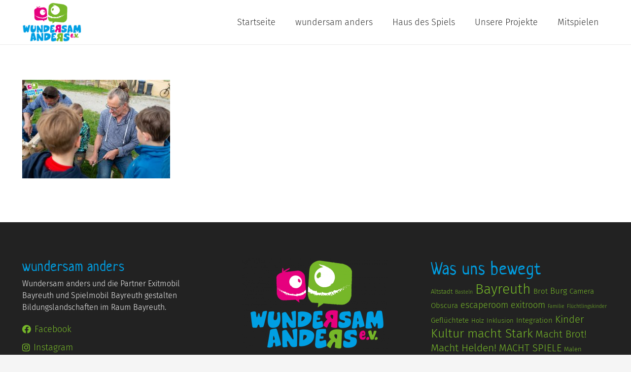

--- FILE ---
content_type: text/html; charset=UTF-8
request_url: https://wundersam-anders.de/das-gruenholzmobil-beim-museum-fuer-baeuerliche-arbeitsgeraete/5d__5237/
body_size: 23809
content:
<!DOCTYPE HTML>
<html lang="de">
<head>
	<meta charset="UTF-8">
	<meta name='robots' content='index, follow, max-image-preview:large, max-snippet:-1, max-video-preview:-1' />

	<!-- This site is optimized with the Yoast SEO plugin v26.7 - https://yoast.com/wordpress/plugins/seo/ -->
	<title>5D__5237 - wundersam anders</title>
	<link rel="canonical" href="https://wundersam-anders.de/das-gruenholzmobil-beim-museum-fuer-baeuerliche-arbeitsgeraete/5d__5237/" />
	<meta property="og:locale" content="de_DE" />
	<meta property="og:type" content="article" />
	<meta property="og:title" content="5D__5237 - wundersam anders" />
	<meta property="og:url" content="https://wundersam-anders.de/das-gruenholzmobil-beim-museum-fuer-baeuerliche-arbeitsgeraete/5d__5237/" />
	<meta property="og:site_name" content="wundersam anders" />
	<meta property="og:image" content="https://wundersam-anders.de/das-gruenholzmobil-beim-museum-fuer-baeuerliche-arbeitsgeraete/5d__5237" />
	<meta property="og:image:width" content="1400" />
	<meta property="og:image:height" content="933" />
	<meta property="og:image:type" content="image/jpeg" />
	<meta name="twitter:card" content="summary_large_image" />
	<script type="application/ld+json" class="yoast-schema-graph">{"@context":"https://schema.org","@graph":[{"@type":"WebPage","@id":"https://wundersam-anders.de/das-gruenholzmobil-beim-museum-fuer-baeuerliche-arbeitsgeraete/5d__5237/","url":"https://wundersam-anders.de/das-gruenholzmobil-beim-museum-fuer-baeuerliche-arbeitsgeraete/5d__5237/","name":"5D__5237 - wundersam anders","isPartOf":{"@id":"https://wundersam-anders.de/#website"},"primaryImageOfPage":{"@id":"https://wundersam-anders.de/das-gruenholzmobil-beim-museum-fuer-baeuerliche-arbeitsgeraete/5d__5237/#primaryimage"},"image":{"@id":"https://wundersam-anders.de/das-gruenholzmobil-beim-museum-fuer-baeuerliche-arbeitsgeraete/5d__5237/#primaryimage"},"thumbnailUrl":"https://wundersam-anders.de/wp-content/uploads/2022/05/5D__5237.jpg","datePublished":"2022-05-04T07:00:29+00:00","breadcrumb":{"@id":"https://wundersam-anders.de/das-gruenholzmobil-beim-museum-fuer-baeuerliche-arbeitsgeraete/5d__5237/#breadcrumb"},"inLanguage":"de","potentialAction":[{"@type":"ReadAction","target":["https://wundersam-anders.de/das-gruenholzmobil-beim-museum-fuer-baeuerliche-arbeitsgeraete/5d__5237/"]}]},{"@type":"ImageObject","inLanguage":"de","@id":"https://wundersam-anders.de/das-gruenholzmobil-beim-museum-fuer-baeuerliche-arbeitsgeraete/5d__5237/#primaryimage","url":"https://wundersam-anders.de/wp-content/uploads/2022/05/5D__5237.jpg","contentUrl":"https://wundersam-anders.de/wp-content/uploads/2022/05/5D__5237.jpg","width":1400,"height":933},{"@type":"BreadcrumbList","@id":"https://wundersam-anders.de/das-gruenholzmobil-beim-museum-fuer-baeuerliche-arbeitsgeraete/5d__5237/#breadcrumb","itemListElement":[{"@type":"ListItem","position":1,"name":"Home","item":"https://wundersam-anders.de/"},{"@type":"ListItem","position":2,"name":"Das Grünholzmobil beim Museum für bäuerliche Arbeitsgeräte","item":"https://wundersam-anders.de/das-gruenholzmobil-beim-museum-fuer-baeuerliche-arbeitsgeraete/"},{"@type":"ListItem","position":3,"name":"5D__5237"}]},{"@type":"WebSite","@id":"https://wundersam-anders.de/#website","url":"https://wundersam-anders.de/","name":"wundersam anders","description":"Spielen macht schlau","potentialAction":[{"@type":"SearchAction","target":{"@type":"EntryPoint","urlTemplate":"https://wundersam-anders.de/?s={search_term_string}"},"query-input":{"@type":"PropertyValueSpecification","valueRequired":true,"valueName":"search_term_string"}}],"inLanguage":"de"}]}</script>
	<!-- / Yoast SEO plugin. -->



<link rel="alternate" type="application/rss+xml" title="wundersam anders &raquo; Feed" href="https://wundersam-anders.de/feed/" />
<link rel="alternate" type="application/rss+xml" title="wundersam anders &raquo; Kommentar-Feed" href="https://wundersam-anders.de/comments/feed/" />
<link rel="alternate" title="oEmbed (JSON)" type="application/json+oembed" href="https://wundersam-anders.de/wp-json/oembed/1.0/embed?url=https%3A%2F%2Fwundersam-anders.de%2Fdas-gruenholzmobil-beim-museum-fuer-baeuerliche-arbeitsgeraete%2F5d__5237%2F" />
<link rel="alternate" title="oEmbed (XML)" type="text/xml+oembed" href="https://wundersam-anders.de/wp-json/oembed/1.0/embed?url=https%3A%2F%2Fwundersam-anders.de%2Fdas-gruenholzmobil-beim-museum-fuer-baeuerliche-arbeitsgeraete%2F5d__5237%2F&#038;format=xml" />
<link rel="canonical" href="https://wundersam-anders.de/das-gruenholzmobil-beim-museum-fuer-baeuerliche-arbeitsgeraete/5d__5237/" />
<meta name="viewport" content="width=device-width, initial-scale=1">
<meta name="theme-color" content="#f5f5f5">
<meta property="og:title" content="5D__5237 - wundersam anders">
<meta property="og:url" content="https://wundersam-anders.de/das-gruenholzmobil-beim-museum-fuer-baeuerliche-arbeitsgeraete/5d__5237">
<meta property="og:locale" content="de_DE">
<meta property="og:site_name" content="wundersam anders">
<meta property="og:type" content="article">
<style id='wp-img-auto-sizes-contain-inline-css'>
img:is([sizes=auto i],[sizes^="auto," i]){contain-intrinsic-size:3000px 1500px}
/*# sourceURL=wp-img-auto-sizes-contain-inline-css */
</style>
<style id='wp-emoji-styles-inline-css'>

	img.wp-smiley, img.emoji {
		display: inline !important;
		border: none !important;
		box-shadow: none !important;
		height: 1em !important;
		width: 1em !important;
		margin: 0 0.07em !important;
		vertical-align: -0.1em !important;
		background: none !important;
		padding: 0 !important;
	}
/*# sourceURL=wp-emoji-styles-inline-css */
</style>
<link rel='stylesheet' id='contact-form-7-css' href='https://wundersam-anders.de/wp-content/plugins/contact-form-7/includes/css/styles.css?ver=6.1.4' media='all' />
<style id='send-denial-inline-css'>

        .sede--hide {
            display: none!important;
        }
        .ninja-forms-form-wrap form #nf-field-sede-token-container {
            display: none!important;
        }
/*# sourceURL=send-denial-inline-css */
</style>
<link rel='stylesheet' id='us-fonts-css' href='//wundersam-anders.de/wp-content/uploads/omgf/us-fonts/us-fonts.css?ver=1662758680' media='all' />
<link rel='stylesheet' id='us-style-css' href='https://wundersam-anders.de/wp-content/themes/Impreza/css/style.min.css?ver=8.42' media='all' />
<script src="https://wundersam-anders.de/wp-content/plugins/html5-cumulus/inc/jquery.tagcanvas.min.js?ver=6.9" id="h5c-tagcanvas-js"></script>
<script></script><link rel="https://api.w.org/" href="https://wundersam-anders.de/wp-json/" /><link rel="alternate" title="JSON" type="application/json" href="https://wundersam-anders.de/wp-json/wp/v2/media/16996" /><link rel="EditURI" type="application/rsd+xml" title="RSD" href="https://wundersam-anders.de/xmlrpc.php?rsd" />
<meta name="generator" content="WordPress 6.9" />
<link rel='shortlink' href='https://wundersam-anders.de/?p=16996' />
		<script id="us_add_no_touch">
			if ( ! /Android|webOS|iPhone|iPad|iPod|BlackBerry|IEMobile|Opera Mini/i.test( navigator.userAgent ) ) {
				document.documentElement.classList.add( "no-touch" );
			}
		</script>
				<script id="us_color_scheme_switch_class">
			if ( document.cookie.includes( "us_color_scheme_switch_is_on=true" ) ) {
				document.documentElement.classList.add( "us-color-scheme-on" );
			}
		</script>
		<meta name="generator" content="Powered by WPBakery Page Builder - drag and drop page builder for WordPress."/>
<meta name="generator" content="Powered by Slider Revolution 6.7.40 - responsive, Mobile-Friendly Slider Plugin for WordPress with comfortable drag and drop interface." />
<link rel="icon" href="https://wundersam-anders.de/wp-content/uploads/2021/11/wundersam-anders-logo-fav-150x150.png" sizes="32x32" />
<link rel="icon" href="https://wundersam-anders.de/wp-content/uploads/2021/11/wundersam-anders-logo-fav-300x300.png" sizes="192x192" />
<link rel="apple-touch-icon" href="https://wundersam-anders.de/wp-content/uploads/2021/11/wundersam-anders-logo-fav-300x300.png" />
<meta name="msapplication-TileImage" content="https://wundersam-anders.de/wp-content/uploads/2021/11/wundersam-anders-logo-fav-300x300.png" />
<script>function setREVStartSize(e){
			//window.requestAnimationFrame(function() {
				window.RSIW = window.RSIW===undefined ? window.innerWidth : window.RSIW;
				window.RSIH = window.RSIH===undefined ? window.innerHeight : window.RSIH;
				try {
					var pw = document.getElementById(e.c).parentNode.offsetWidth,
						newh;
					pw = pw===0 || isNaN(pw) || (e.l=="fullwidth" || e.layout=="fullwidth") ? window.RSIW : pw;
					e.tabw = e.tabw===undefined ? 0 : parseInt(e.tabw);
					e.thumbw = e.thumbw===undefined ? 0 : parseInt(e.thumbw);
					e.tabh = e.tabh===undefined ? 0 : parseInt(e.tabh);
					e.thumbh = e.thumbh===undefined ? 0 : parseInt(e.thumbh);
					e.tabhide = e.tabhide===undefined ? 0 : parseInt(e.tabhide);
					e.thumbhide = e.thumbhide===undefined ? 0 : parseInt(e.thumbhide);
					e.mh = e.mh===undefined || e.mh=="" || e.mh==="auto" ? 0 : parseInt(e.mh,0);
					if(e.layout==="fullscreen" || e.l==="fullscreen")
						newh = Math.max(e.mh,window.RSIH);
					else{
						e.gw = Array.isArray(e.gw) ? e.gw : [e.gw];
						for (var i in e.rl) if (e.gw[i]===undefined || e.gw[i]===0) e.gw[i] = e.gw[i-1];
						e.gh = e.el===undefined || e.el==="" || (Array.isArray(e.el) && e.el.length==0)? e.gh : e.el;
						e.gh = Array.isArray(e.gh) ? e.gh : [e.gh];
						for (var i in e.rl) if (e.gh[i]===undefined || e.gh[i]===0) e.gh[i] = e.gh[i-1];
											
						var nl = new Array(e.rl.length),
							ix = 0,
							sl;
						e.tabw = e.tabhide>=pw ? 0 : e.tabw;
						e.thumbw = e.thumbhide>=pw ? 0 : e.thumbw;
						e.tabh = e.tabhide>=pw ? 0 : e.tabh;
						e.thumbh = e.thumbhide>=pw ? 0 : e.thumbh;
						for (var i in e.rl) nl[i] = e.rl[i]<window.RSIW ? 0 : e.rl[i];
						sl = nl[0];
						for (var i in nl) if (sl>nl[i] && nl[i]>0) { sl = nl[i]; ix=i;}
						var m = pw>(e.gw[ix]+e.tabw+e.thumbw) ? 1 : (pw-(e.tabw+e.thumbw)) / (e.gw[ix]);
						newh =  (e.gh[ix] * m) + (e.tabh + e.thumbh);
					}
					var el = document.getElementById(e.c);
					if (el!==null && el) el.style.height = newh+"px";
					el = document.getElementById(e.c+"_wrapper");
					if (el!==null && el) {
						el.style.height = newh+"px";
						el.style.display = "block";
					}
				} catch(e){
					console.log("Failure at Presize of Slider:" + e)
				}
			//});
		  };</script>
<noscript><style> .wpb_animate_when_almost_visible { opacity: 1; }</style></noscript>		<style id="us-icon-fonts">@font-face{font-display:swap;font-style:normal;font-family:"fontawesome";font-weight:400;src:url("https://wundersam-anders.de/wp-content/themes/Impreza/fonts/fa-regular-400.woff2?ver=8.42") format("woff2")}.far{font-family:"fontawesome";font-weight:400}@font-face{font-display:swap;font-style:normal;font-family:"fontawesome";font-weight:300;src:url("https://wundersam-anders.de/wp-content/themes/Impreza/fonts/fa-light-300.woff2?ver=8.42") format("woff2")}.fal{font-family:"fontawesome";font-weight:300}@font-face{font-display:swap;font-style:normal;font-family:"Font Awesome 5 Brands";font-weight:400;src:url("https://wundersam-anders.de/wp-content/themes/Impreza/fonts/fa-brands-400.woff2?ver=8.42") format("woff2")}.fab{font-family:"Font Awesome 5 Brands";font-weight:400}@font-face{font-display:block;font-style:normal;font-family:"Material Icons";font-weight:400;src:url("https://wundersam-anders.de/wp-content/themes/Impreza/fonts/material-icons.woff2?ver=8.42") format("woff2")}.material-icons{font-family:"Material Icons";font-weight:400}</style>
				<style id="us-theme-options-css">:root{--color-header-middle-bg:#ffffff;--color-header-middle-bg-grad:#ffffff;--color-header-middle-text:#333333;--color-header-middle-text-hover:#009fe3;--color-header-transparent-bg:transparent;--color-header-transparent-bg-grad:transparent;--color-header-transparent-text:#ffffff;--color-header-transparent-text-hover:#ffffff;--color-chrome-toolbar:#f5f5f5;--color-header-top-bg:#f5f5f5;--color-header-top-bg-grad:linear-gradient(0deg,#f5f5f5,#fff);--color-header-top-text:#333333;--color-header-top-text-hover:#009fe3;--color-header-top-transparent-bg:rgba(0,0,0,0.2);--color-header-top-transparent-bg-grad:rgba(0,0,0,0.2);--color-header-top-transparent-text:rgba(255,255,255,0.66);--color-header-top-transparent-text-hover:#fff;--color-content-bg:#ffffff;--color-content-bg-grad:#ffffff;--color-content-bg-alt:#f5f5f5;--color-content-bg-alt-grad:#f5f5f5;--color-content-border:#009fe3;--color-content-heading:#1a1a1a;--color-content-heading-grad:#1a1a1a;--color-content-text:#333333;--color-content-link:#009fe3;--color-content-link-hover:#25BBFC;--color-content-primary:#009fe3;--color-content-primary-grad:linear-gradient(50deg,#009fe3,#25BBFC);--color-content-secondary:#25BBFC;--color-content-secondary-grad:linear-gradient(50deg,#25BBFC,#009fe3);--color-content-faded:#999999;--color-content-overlay:#009fe3;--color-content-overlay-grad:linear-gradient(135deg,#009fe3,rgba(0,159,227,0.75));--color-alt-content-bg:#f5f5f5;--color-alt-content-bg-grad:#f5f5f5;--color-alt-content-bg-alt:#ffffff;--color-alt-content-bg-alt-grad:#ffffff;--color-alt-content-border:#76b729;--color-alt-content-text:#333333;--color-alt-content-link:#76b729;--color-alt-content-link-hover:#589314;--color-alt-content-primary:#76b729;--color-alt-content-primary-grad:linear-gradient(50deg,#76b729,#589314);--color-alt-content-secondary:#589314;--color-alt-content-secondary-grad:linear-gradient(50deg,#589314,#76b729);--color-alt-content-faded:#999999;--color-alt-content-overlay:#76b729;--color-alt-content-overlay-grad:linear-gradient(135deg,#76b729,rgba(250,207,0,0.75));--color-footer-bg:#222222;--color-footer-bg-grad:#222222;--color-footer-bg-alt:#1a1a1a;--color-footer-bg-alt-grad:#1a1a1a;--color-footer-border:#333333;--color-footer-heading:#009fe3;--color-footer-heading-grad:#009fe3;--color-footer-text:#f5f5f5;--color-footer-link:#76b729;--color-footer-link-hover:#009fe3;--color-subfooter-bg:#1a1a1a;--color-subfooter-bg-grad:#1a1a1a;--color-subfooter-bg-alt:#222222;--color-subfooter-bg-alt-grad:#222222;--color-subfooter-border:#282828;--color-subfooter-heading:#cccccc;--color-subfooter-heading-grad:#cccccc;--color-subfooter-text:#bbbbbb;--color-subfooter-link:#ffffff;--color-subfooter-link-hover:#009fe3;--color-content-primary-faded:rgba(0,159,227,0.15);--box-shadow:0 5px 15px rgba(0,0,0,.15);--box-shadow-up:0 -5px 15px rgba(0,0,0,.15);--site-canvas-width:1240px;--site-content-width:1300px;--site-sidebar-width:22%;--text-block-margin-bottom:0.5rem;--focus-outline-width:2px}.w-counter.color_primary .w-counter-value,.w-iconbox.color_primary.style_default .w-iconbox-icon i:not(.fad){background:var(--color-content-primary-grad);-webkit-background-clip:text;color:transparent}.w-counter.color_secondary .w-counter-value,.w-iconbox.color_secondary.style_default .w-iconbox-icon i:not(.fad){background:var(--color-content-secondary-grad);-webkit-background-clip:text;color:transparent}.not_underline_links a{text-decoration:none!important}a{text-decoration:none;text-underline-offset:0.2em}.no-touch a:hover{text-decoration:underline;text-decoration-thickness:1px;text-decoration-style:solid;text-decoration-skip-ink:auto;text-underline-offset:0.2em}:root{--font-family:"Fira Sans";--font-size:18px;--line-height:27px;--font-weight:300;--bold-font-weight:600;--h1-font-family:Neucha,cursive;--h1-font-size:3.5rem;--h1-line-height:1.20;--h1-font-weight:400;--h1-bold-font-weight:700;--h1-text-transform:none;--h1-font-style:normal;--h1-letter-spacing:0.02em;--h1-margin-bottom:0.4rem;--h1-color:#009fe3;--h2-font-family:var(--h1-font-family);--h2-font-size:2.8rem;--h2-line-height:1.20;--h2-font-weight:var(--h1-font-weight);--h2-bold-font-weight:var(--h1-bold-font-weight);--h2-text-transform:var(--h1-text-transform);--h2-font-style:var(--h1-font-style);--h2-letter-spacing:0.02em;--h2-margin-bottom:0.4rem;--h2-color:#e6007e;--h3-font-family:var(--h1-font-family);--h3-font-size:2.4rem;--h3-line-height:1.20;--h3-font-weight:var(--h1-font-weight);--h3-bold-font-weight:var(--h1-bold-font-weight);--h3-text-transform:var(--h1-text-transform);--h3-font-style:var(--h1-font-style);--h3-letter-spacing:0.02em;--h3-margin-bottom:0.4rem;--h3-color:#76b729;--h4-font-family:var(--h1-font-family);--h4-font-size:2rem;--h4-line-height:1.20;--h4-font-weight:var(--h1-font-weight);--h4-bold-font-weight:var(--h1-bold-font-weight);--h4-text-transform:var(--h1-text-transform);--h4-font-style:var(--h1-font-style);--h4-letter-spacing:0.02em;--h4-margin-bottom:0.4rem;--h4-color:#009fe3;--h5-font-family:var(--h1-font-family);--h5-font-size:1.6rem;--h5-line-height:1.20;--h5-font-weight:var(--h1-font-weight);--h5-bold-font-weight:var(--h1-bold-font-weight);--h5-text-transform:var(--h1-text-transform);--h5-font-style:var(--h1-font-style);--h5-letter-spacing:0.02em;--h5-margin-bottom:0.4rem;--h5-color:#e6007e;--h6-font-family:var(--h1-font-family);--h6-font-size:1.3rem;--h6-line-height:1.40;--h6-font-weight:var(--h1-font-weight);--h6-bold-font-weight:var(--h1-bold-font-weight);--h6-text-transform:var(--h1-text-transform);--h6-font-style:var(--h1-font-style);--h6-letter-spacing:0.02em;--h6-margin-bottom:0.4rem;--h6-color:#76b729}@media (max-width:600px){:root{--line-height:29px}}h1{font-family:var(--h1-font-family,inherit);font-weight:var(--h1-font-weight,inherit);font-size:var(--h1-font-size,inherit);font-style:var(--h1-font-style,inherit);line-height:var(--h1-line-height,1.4);letter-spacing:var(--h1-letter-spacing,inherit);text-transform:var(--h1-text-transform,inherit);margin-bottom:var(--h1-margin-bottom,1.5rem)}h1>strong{font-weight:var(--h1-bold-font-weight,bold)}h1{color:var(--h1-color,inherit)}h2{font-family:var(--h2-font-family,inherit);font-weight:var(--h2-font-weight,inherit);font-size:var(--h2-font-size,inherit);font-style:var(--h2-font-style,inherit);line-height:var(--h2-line-height,1.4);letter-spacing:var(--h2-letter-spacing,inherit);text-transform:var(--h2-text-transform,inherit);margin-bottom:var(--h2-margin-bottom,1.5rem)}h2>strong{font-weight:var(--h2-bold-font-weight,bold)}h2{color:var(--h2-color,inherit)}h3{font-family:var(--h3-font-family,inherit);font-weight:var(--h3-font-weight,inherit);font-size:var(--h3-font-size,inherit);font-style:var(--h3-font-style,inherit);line-height:var(--h3-line-height,1.4);letter-spacing:var(--h3-letter-spacing,inherit);text-transform:var(--h3-text-transform,inherit);margin-bottom:var(--h3-margin-bottom,1.5rem)}h3>strong{font-weight:var(--h3-bold-font-weight,bold)}h3{color:var(--h3-color,inherit)}h4{font-family:var(--h4-font-family,inherit);font-weight:var(--h4-font-weight,inherit);font-size:var(--h4-font-size,inherit);font-style:var(--h4-font-style,inherit);line-height:var(--h4-line-height,1.4);letter-spacing:var(--h4-letter-spacing,inherit);text-transform:var(--h4-text-transform,inherit);margin-bottom:var(--h4-margin-bottom,1.5rem)}h4>strong{font-weight:var(--h4-bold-font-weight,bold)}h4{color:var(--h4-color,inherit)}h5{font-family:var(--h5-font-family,inherit);font-weight:var(--h5-font-weight,inherit);font-size:var(--h5-font-size,inherit);font-style:var(--h5-font-style,inherit);line-height:var(--h5-line-height,1.4);letter-spacing:var(--h5-letter-spacing,inherit);text-transform:var(--h5-text-transform,inherit);margin-bottom:var(--h5-margin-bottom,1.5rem)}h5>strong{font-weight:var(--h5-bold-font-weight,bold)}h5{color:var(--h5-color,inherit)}h6{font-family:var(--h6-font-family,inherit);font-weight:var(--h6-font-weight,inherit);font-size:var(--h6-font-size,inherit);font-style:var(--h6-font-style,inherit);line-height:var(--h6-line-height,1.4);letter-spacing:var(--h6-letter-spacing,inherit);text-transform:var(--h6-text-transform,inherit);margin-bottom:var(--h6-margin-bottom,1.5rem)}h6>strong{font-weight:var(--h6-bold-font-weight,bold)}h6{color:var(--h6-color,inherit)}body{background:var(--color-alt-content-bg)}@media (max-width:1390px){.l-main .aligncenter{max-width:calc(100vw - 5rem)}}@media (min-width:1281px){.l-subheader{--padding-inline:2.5rem}.l-section{--padding-inline:2.5rem}body.usb_preview .hide_on_default{opacity:0.25!important}.vc_hidden-lg,body:not(.usb_preview) .hide_on_default{display:none!important}.default_align_left{text-align:left;justify-content:flex-start}.default_align_right{text-align:right;justify-content:flex-end}.default_align_center{text-align:center;justify-content:center}.w-hwrapper.default_align_center>*{margin-left:calc( var(--hwrapper-gap,1.2rem) / 2 );margin-right:calc( var(--hwrapper-gap,1.2rem) / 2 )}.default_align_justify{justify-content:space-between}.w-hwrapper>.default_align_justify,.default_align_justify>.w-btn{width:100%}*:not(.w-hwrapper:not(.wrap))>.w-btn-wrapper:not([class*="default_align_none"]):not(.align_none){display:block;margin-inline-end:0}}@media (min-width:1025px) and (max-width:1280px){.l-subheader{--padding-inline:2.5rem}.l-section{--padding-inline:2.5rem}body.usb_preview .hide_on_laptops{opacity:0.25!important}.vc_hidden-md,body:not(.usb_preview) .hide_on_laptops{display:none!important}.laptops_align_left{text-align:left;justify-content:flex-start}.laptops_align_right{text-align:right;justify-content:flex-end}.laptops_align_center{text-align:center;justify-content:center}.w-hwrapper.laptops_align_center>*{margin-left:calc( var(--hwrapper-gap,1.2rem) / 2 );margin-right:calc( var(--hwrapper-gap,1.2rem) / 2 )}.laptops_align_justify{justify-content:space-between}.w-hwrapper>.laptops_align_justify,.laptops_align_justify>.w-btn{width:100%}*:not(.w-hwrapper:not(.wrap))>.w-btn-wrapper:not([class*="laptops_align_none"]):not(.align_none){display:block;margin-inline-end:0}.g-cols.via_grid[style*="--laptops-columns-gap"]{gap:var(--laptops-columns-gap,3rem)}}@media (min-width:601px) and (max-width:1024px){.l-subheader{--padding-inline:1rem}.l-section{--padding-inline:2.5rem}body.usb_preview .hide_on_tablets{opacity:0.25!important}.vc_hidden-sm,body:not(.usb_preview) .hide_on_tablets{display:none!important}.tablets_align_left{text-align:left;justify-content:flex-start}.tablets_align_right{text-align:right;justify-content:flex-end}.tablets_align_center{text-align:center;justify-content:center}.w-hwrapper.tablets_align_center>*{margin-left:calc( var(--hwrapper-gap,1.2rem) / 2 );margin-right:calc( var(--hwrapper-gap,1.2rem) / 2 )}.tablets_align_justify{justify-content:space-between}.w-hwrapper>.tablets_align_justify,.tablets_align_justify>.w-btn{width:100%}*:not(.w-hwrapper:not(.wrap))>.w-btn-wrapper:not([class*="tablets_align_none"]):not(.align_none){display:block;margin-inline-end:0}.g-cols.via_grid[style*="--tablets-columns-gap"]{gap:var(--tablets-columns-gap,3rem)}}@media (max-width:600px){.l-subheader{--padding-inline:1rem}.l-section{--padding-inline:1.5rem}body.usb_preview .hide_on_mobiles{opacity:0.25!important}.vc_hidden-xs,body:not(.usb_preview) .hide_on_mobiles{display:none!important}.mobiles_align_left{text-align:left;justify-content:flex-start}.mobiles_align_right{text-align:right;justify-content:flex-end}.mobiles_align_center{text-align:center;justify-content:center}.w-hwrapper.mobiles_align_center>*{margin-left:calc( var(--hwrapper-gap,1.2rem) / 2 );margin-right:calc( var(--hwrapper-gap,1.2rem) / 2 )}.mobiles_align_justify{justify-content:space-between}.w-hwrapper>.mobiles_align_justify,.mobiles_align_justify>.w-btn{width:100%}.w-hwrapper.stack_on_mobiles{display:block}.w-hwrapper.stack_on_mobiles>:not(script){display:block;margin:0 0 var(--hwrapper-gap,1.2rem)}.w-hwrapper.stack_on_mobiles>:last-child{margin-bottom:0}*:not(.w-hwrapper:not(.wrap))>.w-btn-wrapper:not([class*="mobiles_align_none"]):not(.align_none){display:block;margin-inline-end:0}.g-cols.via_grid[style*="--mobiles-columns-gap"]{gap:var(--mobiles-columns-gap,1.5rem)}}@media (max-width:1280px){.g-cols.laptops-cols_1{grid-template-columns:100%}.g-cols.laptops-cols_1.reversed>div:last-of-type{order:-1}.g-cols.laptops-cols_1.via_grid>.wpb_column.stretched,.g-cols.laptops-cols_1.via_flex.type_boxes>.wpb_column.stretched{margin-left:var(--margin-inline-stretch);margin-right:var(--margin-inline-stretch)}.g-cols.laptops-cols_2{grid-template-columns:repeat(2,1fr)}.g-cols.laptops-cols_3{grid-template-columns:repeat(3,1fr)}.g-cols.laptops-cols_4{grid-template-columns:repeat(4,1fr)}.g-cols.laptops-cols_5{grid-template-columns:repeat(5,1fr)}.g-cols.laptops-cols_6{grid-template-columns:repeat(6,1fr)}.g-cols.laptops-cols_1-2{grid-template-columns:1fr 2fr}.g-cols.laptops-cols_2-1{grid-template-columns:2fr 1fr}.g-cols.laptops-cols_2-3{grid-template-columns:2fr 3fr}.g-cols.laptops-cols_3-2{grid-template-columns:3fr 2fr}.g-cols.laptops-cols_1-3{grid-template-columns:1fr 3fr}.g-cols.laptops-cols_3-1{grid-template-columns:3fr 1fr}.g-cols.laptops-cols_1-4{grid-template-columns:1fr 4fr}.g-cols.laptops-cols_4-1{grid-template-columns:4fr 1fr}.g-cols.laptops-cols_1-5{grid-template-columns:1fr 5fr}.g-cols.laptops-cols_5-1{grid-template-columns:5fr 1fr}.g-cols.laptops-cols_1-2-1{grid-template-columns:1fr 2fr 1fr}.g-cols.laptops-cols_1-3-1{grid-template-columns:1fr 3fr 1fr}.g-cols.laptops-cols_1-4-1{grid-template-columns:1fr 4fr 1fr}}@media (max-width:1024px){.g-cols.tablets-cols_1{grid-template-columns:100%}.g-cols.tablets-cols_1.reversed>div:last-of-type{order:-1}.g-cols.tablets-cols_1.via_grid>.wpb_column.stretched,.g-cols.tablets-cols_1.via_flex.type_boxes>.wpb_column.stretched{margin-left:var(--margin-inline-stretch);margin-right:var(--margin-inline-stretch)}.g-cols.tablets-cols_2{grid-template-columns:repeat(2,1fr)}.g-cols.tablets-cols_3{grid-template-columns:repeat(3,1fr)}.g-cols.tablets-cols_4{grid-template-columns:repeat(4,1fr)}.g-cols.tablets-cols_5{grid-template-columns:repeat(5,1fr)}.g-cols.tablets-cols_6{grid-template-columns:repeat(6,1fr)}.g-cols.tablets-cols_1-2{grid-template-columns:1fr 2fr}.g-cols.tablets-cols_2-1{grid-template-columns:2fr 1fr}.g-cols.tablets-cols_2-3{grid-template-columns:2fr 3fr}.g-cols.tablets-cols_3-2{grid-template-columns:3fr 2fr}.g-cols.tablets-cols_1-3{grid-template-columns:1fr 3fr}.g-cols.tablets-cols_3-1{grid-template-columns:3fr 1fr}.g-cols.tablets-cols_1-4{grid-template-columns:1fr 4fr}.g-cols.tablets-cols_4-1{grid-template-columns:4fr 1fr}.g-cols.tablets-cols_1-5{grid-template-columns:1fr 5fr}.g-cols.tablets-cols_5-1{grid-template-columns:5fr 1fr}.g-cols.tablets-cols_1-2-1{grid-template-columns:1fr 2fr 1fr}.g-cols.tablets-cols_1-3-1{grid-template-columns:1fr 3fr 1fr}.g-cols.tablets-cols_1-4-1{grid-template-columns:1fr 4fr 1fr}}@media (max-width:600px){.g-cols.mobiles-cols_1{grid-template-columns:100%}.g-cols.mobiles-cols_1.reversed>div:last-of-type{order:-1}.g-cols.mobiles-cols_1.via_grid>.wpb_column.stretched,.g-cols.mobiles-cols_1.via_flex.type_boxes>.wpb_column.stretched{margin-left:var(--margin-inline-stretch);margin-right:var(--margin-inline-stretch)}.g-cols.mobiles-cols_2{grid-template-columns:repeat(2,1fr)}.g-cols.mobiles-cols_3{grid-template-columns:repeat(3,1fr)}.g-cols.mobiles-cols_4{grid-template-columns:repeat(4,1fr)}.g-cols.mobiles-cols_5{grid-template-columns:repeat(5,1fr)}.g-cols.mobiles-cols_6{grid-template-columns:repeat(6,1fr)}.g-cols.mobiles-cols_1-2{grid-template-columns:1fr 2fr}.g-cols.mobiles-cols_2-1{grid-template-columns:2fr 1fr}.g-cols.mobiles-cols_2-3{grid-template-columns:2fr 3fr}.g-cols.mobiles-cols_3-2{grid-template-columns:3fr 2fr}.g-cols.mobiles-cols_1-3{grid-template-columns:1fr 3fr}.g-cols.mobiles-cols_3-1{grid-template-columns:3fr 1fr}.g-cols.mobiles-cols_1-4{grid-template-columns:1fr 4fr}.g-cols.mobiles-cols_4-1{grid-template-columns:4fr 1fr}.g-cols.mobiles-cols_1-5{grid-template-columns:1fr 5fr}.g-cols.mobiles-cols_5-1{grid-template-columns:5fr 1fr}.g-cols.mobiles-cols_1-2-1{grid-template-columns:1fr 2fr 1fr}.g-cols.mobiles-cols_1-3-1{grid-template-columns:1fr 3fr 1fr}.g-cols.mobiles-cols_1-4-1{grid-template-columns:1fr 4fr 1fr}.g-cols:not([style*="--columns-gap"]){gap:1.5rem}}@media (max-width:899px){.l-canvas{overflow:hidden}.g-cols.stacking_default.reversed>div:last-of-type{order:-1}.g-cols.stacking_default.via_flex>div:not([class*="vc_col-xs"]){width:100%;margin:0 0 1.5rem}.g-cols.stacking_default.via_grid.mobiles-cols_1{grid-template-columns:100%}.g-cols.stacking_default.via_flex.type_boxes>div,.g-cols.stacking_default.via_flex.reversed>div:first-child,.g-cols.stacking_default.via_flex:not(.reversed)>div:last-child,.g-cols.stacking_default.via_flex>div.has_bg_color{margin-bottom:0}.g-cols.stacking_default.via_flex.type_default>.wpb_column.stretched{margin-left:-1rem;margin-right:-1rem}.g-cols.stacking_default.via_grid.mobiles-cols_1>.wpb_column.stretched,.g-cols.stacking_default.via_flex.type_boxes>.wpb_column.stretched{margin-left:var(--margin-inline-stretch);margin-right:var(--margin-inline-stretch)}.vc_column-inner.type_sticky>.wpb_wrapper,.vc_column_container.type_sticky>.vc_column-inner{top:0!important}}@media (min-width:900px){body:not(.rtl) .l-section.for_sidebar.at_left>div>.l-sidebar,.rtl .l-section.for_sidebar.at_right>div>.l-sidebar{order:-1}.vc_column_container.type_sticky>.vc_column-inner,.vc_column-inner.type_sticky>.wpb_wrapper{position:-webkit-sticky;position:sticky}.l-section.type_sticky{position:-webkit-sticky;position:sticky;top:0;z-index:21;transition:top 0.3s cubic-bezier(.78,.13,.15,.86) 0.1s}.header_hor .l-header.post_fixed.sticky_auto_hide{z-index:22}.admin-bar .l-section.type_sticky{top:32px}.l-section.type_sticky>.l-section-h{transition:padding-top 0.3s}.header_hor .l-header.pos_fixed:not(.down)~.l-main .l-section.type_sticky:not(:first-of-type){top:var(--header-sticky-height)}.admin-bar.header_hor .l-header.pos_fixed:not(.down)~.l-main .l-section.type_sticky:not(:first-of-type){top:calc( var(--header-sticky-height) + 32px )}.header_hor .l-header.pos_fixed.sticky:not(.down)~.l-main .l-section.type_sticky:first-of-type>.l-section-h{padding-top:var(--header-sticky-height)}.header_hor.headerinpos_bottom .l-header.pos_fixed.sticky:not(.down)~.l-main .l-section.type_sticky:first-of-type>.l-section-h{padding-bottom:var(--header-sticky-height)!important}}@media (max-width:600px){.w-form-row.for_submit[style*=btn-size-mobiles] .w-btn{font-size:var(--btn-size-mobiles)!important}}:focus-visible,input[type=checkbox]:focus-visible + i,input[type=checkbox]:focus-visible~.w-color-switch-box,.w-nav-arrow:focus-visible::before,.woocommerce-mini-cart-item:has(:focus-visible),.w-filter-item-value.w-btn:has(:focus-visible){outline-width:var(--focus-outline-width,2px );outline-style:solid;outline-offset:2px;outline-color:var(--color-content-primary)}.w-toplink,.w-header-show{background:rgba(0,0,0,0.3)}.no-touch .w-toplink.active:hover,.no-touch .w-header-show:hover{background:var(--color-content-primary-grad)}button[type=submit]:not(.w-btn),input[type=submit]:not(.w-btn),.us-nav-style_1>*,.navstyle_1>.owl-nav button,.us-btn-style_1{font-style:normal;text-transform:uppercase;font-size:16px;line-height:1!important;font-weight:600;letter-spacing:0.1em;padding:1em 1em;transition-duration:.3s;border-radius:1em;transition-timing-function:ease;--btn-height:calc(1em + 2 * 1em);background:#ffffff;border-color:var(--color-header-middle-text-hover);border-image:none;color:var(--color-header-middle-text-hover)!important;box-shadow:0 0.1em 0.2em 0 rgba(0,0,0,0.2)}button[type=submit]:not(.w-btn):before,input[type=submit]:not(.w-btn),.us-nav-style_1>*:before,.navstyle_1>.owl-nav button:before,.us-btn-style_1:before{border-width:2px}.no-touch button[type=submit]:not(.w-btn):hover,.no-touch input[type=submit]:not(.w-btn):hover,.w-filter-item-value.us-btn-style_1:has(input:checked),.us-nav-style_1>span.current,.no-touch .us-nav-style_1>a:hover,.no-touch .navstyle_1>.owl-nav button:hover,.no-touch .us-btn-style_1:hover{background:var(--color-content-secondary-grad,var(--color-content-secondary) );border-color:transparent;border-image:none;color:#ffffff!important;box-shadow:0 0.3em 0.6em 0 rgba(0,0,0,0.2)}.us-btn-style_1{overflow:hidden;position:relative;-webkit-transform:translateZ(0)}.us-btn-style_1>*{position:relative;z-index:1}.no-touch .us-btn-style_1:hover{background:#ffffff}.us-btn-style_1::after{content:"";position:absolute;transition-duration:inherit;transition-timing-function:inherit;top:0;left:0;right:0;height:0;border-radius:inherit;transition-property:height;background:var(--color-content-secondary-grad,var(--color-content-secondary) )}.w-filter-item-value.us-btn-style_1:has(input:checked)::after,.no-touch .us-btn-style_1:hover::after{height:100%}.us-nav-style_23>*,.navstyle_23>.owl-nav button,.us-btn-style_23{font-style:normal;text-transform:uppercase;font-size:16px;line-height:1!important;font-weight:600;letter-spacing:0.1em;padding:1em 1em;transition-duration:.3s;border-radius:1em;transition-timing-function:ease;--btn-height:calc(1em + 2 * 1em);background:var(--color-header-middle-bg);border-color:#d10072;border-image:none;color:#d10072!important;box-shadow:0 0.1em 0.2em 0 rgba(0,0,0,0.2)}.us-nav-style_23>*:before,.navstyle_23>.owl-nav button:before,.us-btn-style_23:before{border-width:2px}.w-filter-item-value.us-btn-style_23:has(input:checked),.us-nav-style_23>span.current,.no-touch .us-nav-style_23>a:hover,.no-touch .navstyle_23>.owl-nav button:hover,.no-touch .us-btn-style_23:hover{background:linear-gradient(50deg,#D10072,#E82E94);border-color:transparent;border-image:none;color:#ffffff!important;box-shadow:0 0.3em 0.6em 0 rgba(0,0,0,0.2)}.us-btn-style_23{overflow:hidden;position:relative;-webkit-transform:translateZ(0)}.us-btn-style_23>*{position:relative;z-index:1}.no-touch .us-btn-style_23:hover{background:var(--color-header-middle-bg)}.us-btn-style_23::after{content:"";position:absolute;transition-duration:inherit;transition-timing-function:inherit;top:0;left:0;right:0;bottom:0;opacity:0;border-radius:inherit;transition-property:opacity;background:linear-gradient(50deg,#D10072,#E82E94)}.w-filter-item-value.us-btn-style_23:has(input:checked)::after,.no-touch .us-btn-style_23:hover::after{opacity:1}.us-nav-style_24>*,.navstyle_24>.owl-nav button,.us-btn-style_24{font-style:normal;text-transform:uppercase;font-size:16px;line-height:1!important;font-weight:600;letter-spacing:0.1em;padding:1em 1em;transition-duration:.3s;border-radius:1em;transition-timing-function:ease;--btn-height:calc(1em + 2 * 1em);background:var(--color-header-middle-bg);border-color:var(--color-alt-content-link);border-image:none;color:var(--color-alt-content-link)!important;box-shadow:0 0.1em 0.2em 0 rgba(0,0,0,0.2)}.us-nav-style_24>*:before,.navstyle_24>.owl-nav button:before,.us-btn-style_24:before{border-width:2px}.w-filter-item-value.us-btn-style_24:has(input:checked),.us-nav-style_24>span.current,.no-touch .us-nav-style_24>a:hover,.no-touch .navstyle_24>.owl-nav button:hover,.no-touch .us-btn-style_24:hover{background:linear-gradient(50deg,#589314,#76b729);border-color:transparent;border-image:none;color:#ffffff!important;box-shadow:0 0.3em 0.6em 0 rgba(0,0,0,0.2)}.us-btn-style_24{overflow:hidden;position:relative;-webkit-transform:translateZ(0)}.us-btn-style_24>*{position:relative;z-index:1}.no-touch .us-btn-style_24:hover{background:var(--color-header-middle-bg)}.us-btn-style_24::after{content:"";position:absolute;transition-duration:inherit;transition-timing-function:inherit;top:0;left:0;right:0;bottom:0;opacity:0;border-radius:inherit;transition-property:opacity;background:linear-gradient(50deg,#589314,#76b729)}.w-filter-item-value.us-btn-style_24:has(input:checked)::after,.no-touch .us-btn-style_24:hover::after{opacity:1}.us-nav-style_3>*,.navstyle_3>.owl-nav button,.us-btn-style_3{font-style:normal;text-transform:uppercase;font-size:16px;line-height:1!important;font-weight:600;letter-spacing:0.1em;padding:1em 1em;transition-duration:.3s;border-radius:1em;transition-timing-function:ease;--btn-height:calc(1em + 2 * 1em);background:#ffffff;border-color:var(--color-content-link);border-image:none;color:var(--color-content-link)!important;box-shadow:0 0.1em 0.2em 0 rgba(0,0,0,0.2)}.us-nav-style_3>*:before,.navstyle_3>.owl-nav button:before,.us-btn-style_3:before{border-width:2px}.w-filter-item-value.us-btn-style_3:has(input:checked),.us-nav-style_3>span.current,.no-touch .us-nav-style_3>a:hover,.no-touch .navstyle_3>.owl-nav button:hover,.no-touch .us-btn-style_3:hover{background:var(--color-content-primary-grad,var(--color-content-primary) );border-color:var(--color-content-link);border-image:none;color:#ffffff!important;box-shadow:0 0.3em 0.6em 0 rgba(0,0,0,0.2)}.us-btn-style_3{overflow:hidden;position:relative;-webkit-transform:translateZ(0)}.us-btn-style_3>*{position:relative;z-index:1}.no-touch .us-btn-style_3:hover{background:#ffffff}.us-btn-style_3::after{content:"";position:absolute;transition-duration:inherit;transition-timing-function:inherit;top:0;left:0;right:0;bottom:0;opacity:0;border-radius:inherit;transition-property:opacity;background:var(--color-content-primary-grad,var(--color-content-primary) )}.w-filter-item-value.us-btn-style_3:has(input:checked)::after,.no-touch .us-btn-style_3:hover::after{opacity:1}.us-nav-style_18>*,.navstyle_18>.owl-nav button,.us-btn-style_18{font-style:normal;text-transform:uppercase;font-size:16px;line-height:1.2!important;font-weight:500;letter-spacing:0.1em;padding:1em 1em;transition-duration:.3s;border-radius:4em;transition-timing-function:ease;--btn-height:calc(1.2em + 2 * 1em);background:linear-gradient(50deg,#009fe3,#25BBFC);border-color:transparent;border-image:none;color:#ffffff!important;box-shadow:0 0.2em 0.4em 0 rgba(0,159,227,0.35)}.us-nav-style_18>*:before,.navstyle_18>.owl-nav button:before,.us-btn-style_18:before{border-width:3px}.w-filter-item-value.us-btn-style_18:has(input:checked),.us-nav-style_18>span.current,.no-touch .us-nav-style_18>a:hover,.no-touch .navstyle_18>.owl-nav button:hover,.no-touch .us-btn-style_18:hover{background:linear-gradient(50deg,#25BBFC,#009fe3);border-color:transparent;border-image:none;color:#ffffff!important;box-shadow:0 0.35em 0.7em 0 rgba(0,159,227,0.60)}.us-btn-style_18{overflow:hidden;position:relative;-webkit-transform:translateZ(0)}.us-btn-style_18>*{position:relative;z-index:1}.no-touch .us-btn-style_18:hover{background:linear-gradient(50deg,#009fe3,#25BBFC)}.us-btn-style_18::after{content:"";position:absolute;transition-duration:inherit;transition-timing-function:inherit;top:0;left:0;right:0;bottom:0;opacity:0;border-radius:inherit;transition-property:opacity;background:linear-gradient(50deg,#25BBFC,#009fe3)}.w-filter-item-value.us-btn-style_18:has(input:checked)::after,.no-touch .us-btn-style_18:hover::after{opacity:1}.us-nav-style_25>*,.navstyle_25>.owl-nav button,.us-btn-style_25{font-style:normal;text-transform:uppercase;font-size:12px;line-height:1!important;font-weight:600;letter-spacing:0.1em;padding:0.8em 0.8em;transition-duration:.3s;border-radius:4em;transition-timing-function:ease;--btn-height:calc(1em + 2 * 0.8em);background:#25BBFC;border-color:transparent;border-image:none;color:#ffffff!important;box-shadow:0 0em 0em 0 rgba(0,159,227,0.35)}.us-nav-style_25>*:before,.navstyle_25>.owl-nav button:before,.us-btn-style_25:before{border-width:3px}.w-filter-item-value.us-btn-style_25:has(input:checked),.us-nav-style_25>span.current,.no-touch .us-nav-style_25>a:hover,.no-touch .navstyle_25>.owl-nav button:hover,.no-touch .us-btn-style_25:hover{background:#009fe3;border-color:transparent;border-image:none;color:#ffffff!important;box-shadow:0 0em 0em 0 rgba(0,159,227,0.35)}:root{--inputs-font-family:inherit;--inputs-font-size:0.9rem;--inputs-font-weight:400;--inputs-letter-spacing:0em;--inputs-text-transform:none;--inputs-height:2.8em;--inputs-padding:1em;--inputs-checkbox-size:1.5em;--inputs-border-width:0px;--inputs-border-radius:0em;--inputs-background:#f5f5f5;--inputs-text-color:var(--color-content-text);--inputs-box-shadow:0px -1px 0px 0px #009fe3 inset;--inputs-focus-background:#ffffff;--inputs-focus-text-color:var(--color-content-text);--inputs-focus-box-shadow:0px -1px 0px 0px #009fe3 inset}.color_alternate input:not([type=submit]),.color_alternate textarea,.color_alternate select,.color_alternate .w-form-row-field>i,.color_alternate .w-form-row-field:after,.color_alternate .widget_search form:after,.color_footer-top input:not([type=submit]),.color_footer-top textarea,.color_footer-top select,.color_footer-top .w-form-row-field>i,.color_footer-top .w-form-row-field:after,.color_footer-top .widget_search form:after,.color_footer-bottom input:not([type=submit]),.color_footer-bottom textarea,.color_footer-bottom select,.color_footer-bottom .w-form-row-field>i,.color_footer-bottom .w-form-row-field:after,.color_footer-bottom .widget_search form:after{color:inherit}.leaflet-default-icon-path{background-image:url(https://wundersam-anders.de/wp-content/themes/Impreza/common/css/vendor/images/marker-icon.png)}@media (max-width:1280px){.owl-carousel.arrows-hor-pos_on_sides_outside .owl-nav button{transform:none}}</style>
				<style id="us-current-header-css"> .l-subheader.at_middle,.l-subheader.at_middle .w-dropdown-list,.l-subheader.at_middle .type_mobile .w-nav-list.level_1{background:rgba(255,255,255,0.95);color:#333333}.no-touch .l-subheader.at_middle a:hover,.no-touch .l-header.bg_transparent .l-subheader.at_middle .w-dropdown.opened a:hover{color:var(--color-header-middle-text-hover)}.l-header.bg_transparent:not(.sticky) .l-subheader.at_middle{background:linear-gradient(360deg,rgba(0,0,0,0.00),rgba(0,0,0,0.70));color:var(--color-header-transparent-text)}.no-touch .l-header.bg_transparent:not(.sticky) .at_middle .w-cart-link:hover,.no-touch .l-header.bg_transparent:not(.sticky) .at_middle .w-text a:hover,.no-touch .l-header.bg_transparent:not(.sticky) .at_middle .w-html a:hover,.no-touch .l-header.bg_transparent:not(.sticky) .at_middle .w-nav>a:hover,.no-touch .l-header.bg_transparent:not(.sticky) .at_middle .w-menu a:hover,.no-touch .l-header.bg_transparent:not(.sticky) .at_middle .w-search>a:hover,.no-touch .l-header.bg_transparent:not(.sticky) .at_middle .w-socials.shape_none.color_text a:hover,.no-touch .l-header.bg_transparent:not(.sticky) .at_middle .w-socials.shape_none.color_link a:hover,.no-touch .l-header.bg_transparent:not(.sticky) .at_middle .w-dropdown a:hover,.no-touch .l-header.bg_transparent:not(.sticky) .at_middle .type_desktop .menu-item.level_1.opened>a,.no-touch .l-header.bg_transparent:not(.sticky) .at_middle .type_desktop .menu-item.level_1:hover>a{color:var(--color-header-middle-text-hover)}.header_ver .l-header{background:rgba(255,255,255,0.95);color:#333333}@media (min-width:1281px){.hidden_for_default{display:none!important}.l-subheader.at_top{display:none}.l-subheader.at_bottom{display:none}.l-header{position:relative;z-index:111}.l-subheader{margin:0 auto}.l-subheader.width_full{padding-left:1.5rem;padding-right:1.5rem}.l-subheader-h{display:flex;align-items:center;position:relative;margin:0 auto;max-width:var(--site-content-width,1200px);height:inherit}.w-header-show{display:none}.l-header.pos_fixed{position:fixed;left:var(--site-outline-width,0);right:var(--site-outline-width,0)}.l-header.pos_fixed:not(.notransition) .l-subheader{transition-property:transform,background,box-shadow,line-height,height,visibility;transition-duration:.3s;transition-timing-function:cubic-bezier(.78,.13,.15,.86)}.headerinpos_bottom.sticky_first_section .l-header.pos_fixed{position:fixed!important}.header_hor .l-header.sticky_auto_hide{transition:margin .3s cubic-bezier(.78,.13,.15,.86) .1s}.header_hor .l-header.sticky_auto_hide.down{margin-top:calc(-1.1 * var(--header-sticky-height,0px) )}.l-header.bg_transparent:not(.sticky) .l-subheader{box-shadow:none!important;background:none}.l-header.bg_transparent~.l-main .l-section.width_full.height_auto:first-of-type>.l-section-h{padding-top:0!important;padding-bottom:0!important}.l-header.pos_static.bg_transparent{position:absolute;left:var(--site-outline-width,0);right:var(--site-outline-width,0)}.l-subheader.width_full .l-subheader-h{max-width:none!important}.l-header.shadow_thin .l-subheader.at_middle,.l-header.shadow_thin .l-subheader.at_bottom{box-shadow:0 1px 0 rgba(0,0,0,0.08)}.l-header.shadow_wide .l-subheader.at_middle,.l-header.shadow_wide .l-subheader.at_bottom{box-shadow:0 3px 5px -1px rgba(0,0,0,0.1),0 2px 1px -1px rgba(0,0,0,0.05)}.header_hor .l-subheader-cell>.w-cart{margin-left:0;margin-right:0}:root{--header-height:100px;--header-sticky-height:100px}.l-header:before{content:'100'}.l-header.sticky:before{content:'100'}.l-subheader.at_top{line-height:40px;height:40px;overflow:visible;visibility:visible}.l-header.sticky .l-subheader.at_top{line-height:0px;height:0px;overflow:hidden;visibility:hidden}.l-subheader.at_middle{line-height:100px;height:100px;overflow:visible;visibility:visible}.l-header.sticky .l-subheader.at_middle{line-height:100px;height:100px;overflow:visible;visibility:visible}.l-subheader.at_bottom{line-height:50px;height:50px;overflow:visible;visibility:visible}.l-header.sticky .l-subheader.at_bottom{line-height:50px;height:50px;overflow:visible;visibility:visible}.headerinpos_above .l-header.pos_fixed{overflow:hidden;transition:transform 0.3s;transform:translate3d(0,-100%,0)}.headerinpos_above .l-header.pos_fixed.sticky{overflow:visible;transform:none}.headerinpos_above .l-header.pos_fixed~.l-section>.l-section-h,.headerinpos_above .l-header.pos_fixed~.l-main .l-section:first-of-type>.l-section-h{padding-top:0!important}.headerinpos_below .l-header.pos_fixed:not(.sticky){position:absolute;top:100%}.headerinpos_below .l-header.pos_fixed~.l-main>.l-section:first-of-type>.l-section-h{padding-top:0!important}.headerinpos_below .l-header.pos_fixed~.l-main .l-section.full_height:nth-of-type(2){min-height:100vh}.headerinpos_below .l-header.pos_fixed~.l-main>.l-section:nth-of-type(2)>.l-section-h{padding-top:var(--header-height)}.headerinpos_bottom .l-header.pos_fixed:not(.sticky){position:absolute;top:100vh}.headerinpos_bottom .l-header.pos_fixed~.l-main>.l-section:first-of-type>.l-section-h{padding-top:0!important}.headerinpos_bottom .l-header.pos_fixed~.l-main>.l-section:first-of-type>.l-section-h{padding-bottom:var(--header-height)}.headerinpos_bottom .l-header.pos_fixed.bg_transparent~.l-main .l-section.valign_center:not(.height_auto):first-of-type>.l-section-h{top:calc( var(--header-height) / 2 )}.headerinpos_bottom .l-header.pos_fixed:not(.sticky) .w-cart.layout_dropdown .w-cart-content,.headerinpos_bottom .l-header.pos_fixed:not(.sticky) .w-nav.type_desktop .w-nav-list.level_2{bottom:100%;transform-origin:0 100%}.headerinpos_bottom .l-header.pos_fixed:not(.sticky) .w-nav.type_mobile.m_layout_dropdown .w-nav-list.level_1{top:auto;bottom:100%;box-shadow:var(--box-shadow-up)}.headerinpos_bottom .l-header.pos_fixed:not(.sticky) .w-nav.type_desktop .w-nav-list.level_3,.headerinpos_bottom .l-header.pos_fixed:not(.sticky) .w-nav.type_desktop .w-nav-list.level_4{top:auto;bottom:0;transform-origin:0 100%}.headerinpos_bottom .l-header.pos_fixed:not(.sticky) .w-dropdown-list{top:auto;bottom:-0.4em;padding-top:0.4em;padding-bottom:2.4em}.admin-bar .l-header.pos_static.bg_solid~.l-main .l-section.full_height:first-of-type{min-height:calc( 100vh - var(--header-height) - 32px )}.admin-bar .l-header.pos_fixed:not(.sticky_auto_hide)~.l-main .l-section.full_height:not(:first-of-type){min-height:calc( 100vh - var(--header-sticky-height) - 32px )}.admin-bar.headerinpos_below .l-header.pos_fixed~.l-main .l-section.full_height:nth-of-type(2){min-height:calc(100vh - 32px)}}@media (min-width:1025px) and (max-width:1280px){.hidden_for_laptops{display:none!important}.l-subheader.at_top{display:none}.l-subheader.at_bottom{display:none}.l-header{position:relative;z-index:111}.l-subheader{margin:0 auto}.l-subheader.width_full{padding-left:1.5rem;padding-right:1.5rem}.l-subheader-h{display:flex;align-items:center;position:relative;margin:0 auto;max-width:var(--site-content-width,1200px);height:inherit}.w-header-show{display:none}.l-header.pos_fixed{position:fixed;left:var(--site-outline-width,0);right:var(--site-outline-width,0)}.l-header.pos_fixed:not(.notransition) .l-subheader{transition-property:transform,background,box-shadow,line-height,height,visibility;transition-duration:.3s;transition-timing-function:cubic-bezier(.78,.13,.15,.86)}.headerinpos_bottom.sticky_first_section .l-header.pos_fixed{position:fixed!important}.header_hor .l-header.sticky_auto_hide{transition:margin .3s cubic-bezier(.78,.13,.15,.86) .1s}.header_hor .l-header.sticky_auto_hide.down{margin-top:calc(-1.1 * var(--header-sticky-height,0px) )}.l-header.bg_transparent:not(.sticky) .l-subheader{box-shadow:none!important;background:none}.l-header.bg_transparent~.l-main .l-section.width_full.height_auto:first-of-type>.l-section-h{padding-top:0!important;padding-bottom:0!important}.l-header.pos_static.bg_transparent{position:absolute;left:var(--site-outline-width,0);right:var(--site-outline-width,0)}.l-subheader.width_full .l-subheader-h{max-width:none!important}.l-header.shadow_thin .l-subheader.at_middle,.l-header.shadow_thin .l-subheader.at_bottom{box-shadow:0 1px 0 rgba(0,0,0,0.08)}.l-header.shadow_wide .l-subheader.at_middle,.l-header.shadow_wide .l-subheader.at_bottom{box-shadow:0 3px 5px -1px rgba(0,0,0,0.1),0 2px 1px -1px rgba(0,0,0,0.05)}.header_hor .l-subheader-cell>.w-cart{margin-left:0;margin-right:0}:root{--header-height:90px;--header-sticky-height:90px}.l-header:before{content:'90'}.l-header.sticky:before{content:'90'}.l-subheader.at_top{line-height:40px;height:40px;overflow:visible;visibility:visible}.l-header.sticky .l-subheader.at_top{line-height:40px;height:40px;overflow:visible;visibility:visible}.l-subheader.at_middle{line-height:90px;height:90px;overflow:visible;visibility:visible}.l-header.sticky .l-subheader.at_middle{line-height:90px;height:90px;overflow:visible;visibility:visible}.l-subheader.at_bottom{line-height:50px;height:50px;overflow:visible;visibility:visible}.l-header.sticky .l-subheader.at_bottom{line-height:50px;height:50px;overflow:visible;visibility:visible}.headerinpos_above .l-header.pos_fixed{overflow:hidden;transition:transform 0.3s;transform:translate3d(0,-100%,0)}.headerinpos_above .l-header.pos_fixed.sticky{overflow:visible;transform:none}.headerinpos_above .l-header.pos_fixed~.l-section>.l-section-h,.headerinpos_above .l-header.pos_fixed~.l-main .l-section:first-of-type>.l-section-h{padding-top:0!important}.headerinpos_below .l-header.pos_fixed:not(.sticky){position:absolute;top:100%}.headerinpos_below .l-header.pos_fixed~.l-main>.l-section:first-of-type>.l-section-h{padding-top:0!important}.headerinpos_below .l-header.pos_fixed~.l-main .l-section.full_height:nth-of-type(2){min-height:100vh}.headerinpos_below .l-header.pos_fixed~.l-main>.l-section:nth-of-type(2)>.l-section-h{padding-top:var(--header-height)}.headerinpos_bottom .l-header.pos_fixed:not(.sticky){position:absolute;top:100vh}.headerinpos_bottom .l-header.pos_fixed~.l-main>.l-section:first-of-type>.l-section-h{padding-top:0!important}.headerinpos_bottom .l-header.pos_fixed~.l-main>.l-section:first-of-type>.l-section-h{padding-bottom:var(--header-height)}.headerinpos_bottom .l-header.pos_fixed.bg_transparent~.l-main .l-section.valign_center:not(.height_auto):first-of-type>.l-section-h{top:calc( var(--header-height) / 2 )}.headerinpos_bottom .l-header.pos_fixed:not(.sticky) .w-cart.layout_dropdown .w-cart-content,.headerinpos_bottom .l-header.pos_fixed:not(.sticky) .w-nav.type_desktop .w-nav-list.level_2{bottom:100%;transform-origin:0 100%}.headerinpos_bottom .l-header.pos_fixed:not(.sticky) .w-nav.type_mobile.m_layout_dropdown .w-nav-list.level_1{top:auto;bottom:100%;box-shadow:var(--box-shadow-up)}.headerinpos_bottom .l-header.pos_fixed:not(.sticky) .w-nav.type_desktop .w-nav-list.level_3,.headerinpos_bottom .l-header.pos_fixed:not(.sticky) .w-nav.type_desktop .w-nav-list.level_4{top:auto;bottom:0;transform-origin:0 100%}.headerinpos_bottom .l-header.pos_fixed:not(.sticky) .w-dropdown-list{top:auto;bottom:-0.4em;padding-top:0.4em;padding-bottom:2.4em}.admin-bar .l-header.pos_static.bg_solid~.l-main .l-section.full_height:first-of-type{min-height:calc( 100vh - var(--header-height) - 32px )}.admin-bar .l-header.pos_fixed:not(.sticky_auto_hide)~.l-main .l-section.full_height:not(:first-of-type){min-height:calc( 100vh - var(--header-sticky-height) - 32px )}.admin-bar.headerinpos_below .l-header.pos_fixed~.l-main .l-section.full_height:nth-of-type(2){min-height:calc(100vh - 32px)}}@media (min-width:601px) and (max-width:1024px){.hidden_for_tablets{display:none!important}.l-subheader.at_top{display:none}.l-subheader.at_bottom{display:none}.l-header{position:relative;z-index:111}.l-subheader{margin:0 auto}.l-subheader.width_full{padding-left:1.5rem;padding-right:1.5rem}.l-subheader-h{display:flex;align-items:center;position:relative;margin:0 auto;max-width:var(--site-content-width,1200px);height:inherit}.w-header-show{display:none}.l-header.pos_fixed{position:fixed;left:var(--site-outline-width,0);right:var(--site-outline-width,0)}.l-header.pos_fixed:not(.notransition) .l-subheader{transition-property:transform,background,box-shadow,line-height,height,visibility;transition-duration:.3s;transition-timing-function:cubic-bezier(.78,.13,.15,.86)}.headerinpos_bottom.sticky_first_section .l-header.pos_fixed{position:fixed!important}.header_hor .l-header.sticky_auto_hide{transition:margin .3s cubic-bezier(.78,.13,.15,.86) .1s}.header_hor .l-header.sticky_auto_hide.down{margin-top:calc(-1.1 * var(--header-sticky-height,0px) )}.l-header.bg_transparent:not(.sticky) .l-subheader{box-shadow:none!important;background:none}.l-header.bg_transparent~.l-main .l-section.width_full.height_auto:first-of-type>.l-section-h{padding-top:0!important;padding-bottom:0!important}.l-header.pos_static.bg_transparent{position:absolute;left:var(--site-outline-width,0);right:var(--site-outline-width,0)}.l-subheader.width_full .l-subheader-h{max-width:none!important}.l-header.shadow_thin .l-subheader.at_middle,.l-header.shadow_thin .l-subheader.at_bottom{box-shadow:0 1px 0 rgba(0,0,0,0.08)}.l-header.shadow_wide .l-subheader.at_middle,.l-header.shadow_wide .l-subheader.at_bottom{box-shadow:0 3px 5px -1px rgba(0,0,0,0.1),0 2px 1px -1px rgba(0,0,0,0.05)}.header_hor .l-subheader-cell>.w-cart{margin-left:0;margin-right:0}:root{--header-height:90px;--header-sticky-height:90px}.l-header:before{content:'90'}.l-header.sticky:before{content:'90'}.l-subheader.at_top{line-height:40px;height:40px;overflow:visible;visibility:visible}.l-header.sticky .l-subheader.at_top{line-height:40px;height:40px;overflow:visible;visibility:visible}.l-subheader.at_middle{line-height:90px;height:90px;overflow:visible;visibility:visible}.l-header.sticky .l-subheader.at_middle{line-height:90px;height:90px;overflow:visible;visibility:visible}.l-subheader.at_bottom{line-height:50px;height:50px;overflow:visible;visibility:visible}.l-header.sticky .l-subheader.at_bottom{line-height:50px;height:50px;overflow:visible;visibility:visible}}@media (max-width:600px){.hidden_for_mobiles{display:none!important}.l-subheader.at_top{display:none}.l-subheader.at_bottom{display:none}.l-header{position:relative;z-index:111}.l-subheader{margin:0 auto}.l-subheader.width_full{padding-left:1.5rem;padding-right:1.5rem}.l-subheader-h{display:flex;align-items:center;position:relative;margin:0 auto;max-width:var(--site-content-width,1200px);height:inherit}.w-header-show{display:none}.l-header.pos_fixed{position:fixed;left:var(--site-outline-width,0);right:var(--site-outline-width,0)}.l-header.pos_fixed:not(.notransition) .l-subheader{transition-property:transform,background,box-shadow,line-height,height,visibility;transition-duration:.3s;transition-timing-function:cubic-bezier(.78,.13,.15,.86)}.headerinpos_bottom.sticky_first_section .l-header.pos_fixed{position:fixed!important}.header_hor .l-header.sticky_auto_hide{transition:margin .3s cubic-bezier(.78,.13,.15,.86) .1s}.header_hor .l-header.sticky_auto_hide.down{margin-top:calc(-1.1 * var(--header-sticky-height,0px) )}.l-header.bg_transparent:not(.sticky) .l-subheader{box-shadow:none!important;background:none}.l-header.bg_transparent~.l-main .l-section.width_full.height_auto:first-of-type>.l-section-h{padding-top:0!important;padding-bottom:0!important}.l-header.pos_static.bg_transparent{position:absolute;left:var(--site-outline-width,0);right:var(--site-outline-width,0)}.l-subheader.width_full .l-subheader-h{max-width:none!important}.l-header.shadow_thin .l-subheader.at_middle,.l-header.shadow_thin .l-subheader.at_bottom{box-shadow:0 1px 0 rgba(0,0,0,0.08)}.l-header.shadow_wide .l-subheader.at_middle,.l-header.shadow_wide .l-subheader.at_bottom{box-shadow:0 3px 5px -1px rgba(0,0,0,0.1),0 2px 1px -1px rgba(0,0,0,0.05)}.header_hor .l-subheader-cell>.w-cart{margin-left:0;margin-right:0}:root{--header-height:90px;--header-sticky-height:90px}.l-header:before{content:'90'}.l-header.sticky:before{content:'90'}.l-subheader.at_top{line-height:40px;height:40px;overflow:visible;visibility:visible}.l-header.sticky .l-subheader.at_top{line-height:40px;height:40px;overflow:visible;visibility:visible}.l-subheader.at_middle{line-height:90px;height:90px;overflow:visible;visibility:visible}.l-header.sticky .l-subheader.at_middle{line-height:90px;height:90px;overflow:visible;visibility:visible}.l-subheader.at_bottom{line-height:50px;height:50px;overflow:visible;visibility:visible}.l-header.sticky .l-subheader.at_bottom{line-height:50px;height:50px;overflow:visible;visibility:visible}}@media (min-width:1281px){.ush_image_1{height:80px!important}.l-header.sticky .ush_image_1{height:80px!important}}@media (min-width:1025px) and (max-width:1280px){.ush_image_1{height:80px!important}.l-header.sticky .ush_image_1{height:80px!important}}@media (min-width:601px) and (max-width:1024px){.ush_image_1{height:80px!important}.l-header.sticky .ush_image_1{height:80px!important}}@media (max-width:600px){.ush_image_1{height:80px!important}.l-header.sticky .ush_image_1{height:80px!important}}.header_hor .ush_menu_1.type_desktop .menu-item.level_1>a:not(.w-btn){padding-left:20px;padding-right:20px}.header_hor .ush_menu_1.type_desktop .menu-item.level_1>a.w-btn{margin-left:20px;margin-right:20px}.header_hor .ush_menu_1.type_desktop.align-edges>.w-nav-list.level_1{margin-left:-20px;margin-right:-20px}.header_ver .ush_menu_1.type_desktop .menu-item.level_1>a:not(.w-btn){padding-top:20px;padding-bottom:20px}.header_ver .ush_menu_1.type_desktop .menu-item.level_1>a.w-btn{margin-top:20px;margin-bottom:20px}.ush_menu_1.type_desktop .menu-item:not(.level_1){font-size:0.9rem}.ush_menu_1.type_mobile .w-nav-anchor.level_1,.ush_menu_1.type_mobile .w-nav-anchor.level_1 + .w-nav-arrow{font-size:1.1rem}.ush_menu_1.type_mobile .w-nav-anchor:not(.level_1),.ush_menu_1.type_mobile .w-nav-anchor:not(.level_1) + .w-nav-arrow{font-size:0.9rem}@media (min-width:1281px){.ush_menu_1 .w-nav-icon{--icon-size:36px;--icon-size-int:36}}@media (min-width:1025px) and (max-width:1280px){.ush_menu_1 .w-nav-icon{--icon-size:32px;--icon-size-int:32}}@media (min-width:601px) and (max-width:1024px){.ush_menu_1 .w-nav-icon{--icon-size:28px;--icon-size-int:28}}@media (max-width:600px){.ush_menu_1 .w-nav-icon{--icon-size:24px;--icon-size-int:24}}@media screen and (max-width:1024px){.w-nav.ush_menu_1>.w-nav-list.level_1{display:none}.ush_menu_1 .w-nav-control{display:flex}}.no-touch .ush_menu_1 .w-nav-item.level_1.opened>a:not(.w-btn),.no-touch .ush_menu_1 .w-nav-item.level_1:hover>a:not(.w-btn){background:;color:}.ush_menu_1 .w-nav-item.level_1.current-menu-item>a:not(.w-btn),.ush_menu_1 .w-nav-item.level_1.current-menu-ancestor>a:not(.w-btn),.ush_menu_1 .w-nav-item.level_1.current-page-ancestor>a:not(.w-btn){background:;color:var(--color-header-middle-text-hover)}.l-header.bg_transparent:not(.sticky) .ush_menu_1.type_desktop .w-nav-item.level_1.current-menu-item>a:not(.w-btn),.l-header.bg_transparent:not(.sticky) .ush_menu_1.type_desktop .w-nav-item.level_1.current-menu-ancestor>a:not(.w-btn),.l-header.bg_transparent:not(.sticky) .ush_menu_1.type_desktop .w-nav-item.level_1.current-page-ancestor>a:not(.w-btn){background:;color:var(--color-header-middle-text-hover)}.ush_menu_1 .w-nav-list:not(.level_1){background:rgba(255,255,255,0.90);color:var(--color-header-middle-text)}.no-touch .ush_menu_1 .w-nav-item:not(.level_1)>a:focus,.no-touch .ush_menu_1 .w-nav-item:not(.level_1):hover>a{background:transparent;color:var(--color-header-middle-text-hover)}.ush_menu_1 .w-nav-item:not(.level_1).current-menu-item>a,.ush_menu_1 .w-nav-item:not(.level_1).current-menu-ancestor>a,.ush_menu_1 .w-nav-item:not(.level_1).current-page-ancestor>a{background:transparent;color:var(--color-header-middle-text-hover)}.ush_socials_1 .w-socials-list{margin:-0em}.ush_socials_1 .w-socials-item{padding:0em}.ush_btn_1{font-size:13px!important}@media (max-width:600px){.ush_menu_1{margin-right:0!important}.ush_btn_1{font-size:11px!important;margin-left:0!important}}</style>
				<style id="us-custom-css">.vc_column_container>.vc_column-inner{box-sizing:border-box;padding-left:0!important;padding-right:0!important;width:100%}@media (min-width:1281px){.headerinpos_above .l-header.pos_fixed{overflow:visible;overflow-x:visible;overflow-y:visible;transition:transform 0.3s;transition-property:transform;transition-duration:0.3s;transition-timing-function:ease;transition-delay:0s;transform:inherit}}@media screen and (max-width:600px){.l-section.height_medium{padding-top:3.5rem;padding-bottom:3.5rem}}.widget_recent_entries ul li,.widget_recent_comments ul li,.l-footer .widget_nav_menu ul li{line-height:1.4;font-size:14px}.widget:not(.widget_text) ul{list-style-type:disclosure-closed;margin-left:0;margin-right:0;margin-left:1rem!important}ul,ol{margin-left:1.5rem!important}p,dl,address,pre,table,blockquote,fieldset{margin:0 0 0.5rem!important}#responsive-form{max-width:1000px ;margin:0 auto;width:100%}.form-row{width:100%}.column-half,.column-full{float:left;position:relative;padding:0.65rem 1.0rem 0.65rem 0;width:100%;-webkit-box-sizing:border-box;-moz-box-sizing:border-box;box-sizing:border-box}.clearfix:after{content:"";display:table;clear:both}@media only screen and (min-width:48em){.column-half{width:50%}}.wpcf7 input[type="text"],.wpcf7 input[type="email"],.wpcf7 textarea{width:100%;padding:8px;border:0px ;-webkit-box-sizing:border-box;-moz-box-sizing:border-box;box-sizing:border-box}.wpcf7 input[type="text"]:focus{background:#fff}.wpcf7-submit{float:left;background:#CA0002;color:#fff;text-transform:uppercase;border:none;padding:8px 20px;cursor:pointer}.wpcf7-submit:hover{background:#ff0000}span.wpcf7-not-valid-tip{text-shadow:none;font-size:12px;color:#fff;background:#ff0000;padding:5px}div.wpcf7-validation-errors{text-shadow:none;border:transparent;background:#f9cd00;padding:5px;color:#9C6533;text-align:center;margin:0;font-size:12px}div.wpcf7-mail-sent-ok{text-align:center;text-shadow:none;padding:5px;font-size:12px;background:#59a80f;border-color:#59a80f;color:#fff;margin:0}.w-filter.state_desktop.style_drop_default .w-filter-item-title,.select2-selection,select,input:not([type="submit"]){min-height:2.3em;line-height:2.3em}.w-filter.state_desktop.style_drop_default .w-filter-item-title,.select2-selection,select,textarea,input:not([type="submit"]),.w-form-checkbox,.w-form-radio{font-weight:400}input[type="checkbox"],input[type="radio"]{border-radius:0px;vertical-align:left;margin-right:0.3rem;height:1.2rem;width:1.2rem;margin-top:-1px;padding:0!important;min-height:0!important;box-shadow:none!important}.wpcf7-form input:not([type="submit"]){margin-top:0}.wpcf7 input[type="text"],.wpcf7 input[type="email"],.wpcf7 textarea,.wpcf7-form select{margin-top:0.2rem!important}</style>
		<style id="us-design-options-css">.us_custom_32a5c229{font-size:16px!important;line-height:24px!important}.us_custom_1cab6e6b{padding-left:2.5rem!important;padding-right:2.5rem!important}.us_custom_f9e7bca0{font-size:16px!important}.us_custom_23ff694a{text-align:right!important;font-size:16px!important}@media (min-width:1025px) and (max-width:1280px){.us_custom_1cab6e6b{padding-left:2.5rem!important;padding-right:2.5rem!important}}@media (min-width:601px) and (max-width:1024px){.us_custom_32a5c229{text-align:center!important}.us_custom_1cab6e6b{padding-left:2.5rem!important;padding-right:2.5rem!important}.us_custom_f9e7bca0{text-align:center!important}.us_custom_23ff694a{text-align:center!important}}@media (max-width:600px){.us_custom_32a5c229{text-align:center!important}.us_custom_1cab6e6b{padding-left:0!important;padding-right:0!important}.us_custom_f9e7bca0{text-align:center!important}.us_custom_503f27e6{padding-left:0!important;padding-right:0!important}.us_custom_23ff694a{text-align:center!important;padding-left:0!important;padding-right:0!important}}</style><style id='global-styles-inline-css'>
:root{--wp--preset--aspect-ratio--square: 1;--wp--preset--aspect-ratio--4-3: 4/3;--wp--preset--aspect-ratio--3-4: 3/4;--wp--preset--aspect-ratio--3-2: 3/2;--wp--preset--aspect-ratio--2-3: 2/3;--wp--preset--aspect-ratio--16-9: 16/9;--wp--preset--aspect-ratio--9-16: 9/16;--wp--preset--color--black: #000000;--wp--preset--color--cyan-bluish-gray: #abb8c3;--wp--preset--color--white: #ffffff;--wp--preset--color--pale-pink: #f78da7;--wp--preset--color--vivid-red: #cf2e2e;--wp--preset--color--luminous-vivid-orange: #ff6900;--wp--preset--color--luminous-vivid-amber: #fcb900;--wp--preset--color--light-green-cyan: #7bdcb5;--wp--preset--color--vivid-green-cyan: #00d084;--wp--preset--color--pale-cyan-blue: #8ed1fc;--wp--preset--color--vivid-cyan-blue: #0693e3;--wp--preset--color--vivid-purple: #9b51e0;--wp--preset--gradient--vivid-cyan-blue-to-vivid-purple: linear-gradient(135deg,rgb(6,147,227) 0%,rgb(155,81,224) 100%);--wp--preset--gradient--light-green-cyan-to-vivid-green-cyan: linear-gradient(135deg,rgb(122,220,180) 0%,rgb(0,208,130) 100%);--wp--preset--gradient--luminous-vivid-amber-to-luminous-vivid-orange: linear-gradient(135deg,rgb(252,185,0) 0%,rgb(255,105,0) 100%);--wp--preset--gradient--luminous-vivid-orange-to-vivid-red: linear-gradient(135deg,rgb(255,105,0) 0%,rgb(207,46,46) 100%);--wp--preset--gradient--very-light-gray-to-cyan-bluish-gray: linear-gradient(135deg,rgb(238,238,238) 0%,rgb(169,184,195) 100%);--wp--preset--gradient--cool-to-warm-spectrum: linear-gradient(135deg,rgb(74,234,220) 0%,rgb(151,120,209) 20%,rgb(207,42,186) 40%,rgb(238,44,130) 60%,rgb(251,105,98) 80%,rgb(254,248,76) 100%);--wp--preset--gradient--blush-light-purple: linear-gradient(135deg,rgb(255,206,236) 0%,rgb(152,150,240) 100%);--wp--preset--gradient--blush-bordeaux: linear-gradient(135deg,rgb(254,205,165) 0%,rgb(254,45,45) 50%,rgb(107,0,62) 100%);--wp--preset--gradient--luminous-dusk: linear-gradient(135deg,rgb(255,203,112) 0%,rgb(199,81,192) 50%,rgb(65,88,208) 100%);--wp--preset--gradient--pale-ocean: linear-gradient(135deg,rgb(255,245,203) 0%,rgb(182,227,212) 50%,rgb(51,167,181) 100%);--wp--preset--gradient--electric-grass: linear-gradient(135deg,rgb(202,248,128) 0%,rgb(113,206,126) 100%);--wp--preset--gradient--midnight: linear-gradient(135deg,rgb(2,3,129) 0%,rgb(40,116,252) 100%);--wp--preset--font-size--small: 13px;--wp--preset--font-size--medium: 20px;--wp--preset--font-size--large: 36px;--wp--preset--font-size--x-large: 42px;--wp--preset--spacing--20: 0.44rem;--wp--preset--spacing--30: 0.67rem;--wp--preset--spacing--40: 1rem;--wp--preset--spacing--50: 1.5rem;--wp--preset--spacing--60: 2.25rem;--wp--preset--spacing--70: 3.38rem;--wp--preset--spacing--80: 5.06rem;--wp--preset--shadow--natural: 6px 6px 9px rgba(0, 0, 0, 0.2);--wp--preset--shadow--deep: 12px 12px 50px rgba(0, 0, 0, 0.4);--wp--preset--shadow--sharp: 6px 6px 0px rgba(0, 0, 0, 0.2);--wp--preset--shadow--outlined: 6px 6px 0px -3px rgb(255, 255, 255), 6px 6px rgb(0, 0, 0);--wp--preset--shadow--crisp: 6px 6px 0px rgb(0, 0, 0);}:where(.is-layout-flex){gap: 0.5em;}:where(.is-layout-grid){gap: 0.5em;}body .is-layout-flex{display: flex;}.is-layout-flex{flex-wrap: wrap;align-items: center;}.is-layout-flex > :is(*, div){margin: 0;}body .is-layout-grid{display: grid;}.is-layout-grid > :is(*, div){margin: 0;}:where(.wp-block-columns.is-layout-flex){gap: 2em;}:where(.wp-block-columns.is-layout-grid){gap: 2em;}:where(.wp-block-post-template.is-layout-flex){gap: 1.25em;}:where(.wp-block-post-template.is-layout-grid){gap: 1.25em;}.has-black-color{color: var(--wp--preset--color--black) !important;}.has-cyan-bluish-gray-color{color: var(--wp--preset--color--cyan-bluish-gray) !important;}.has-white-color{color: var(--wp--preset--color--white) !important;}.has-pale-pink-color{color: var(--wp--preset--color--pale-pink) !important;}.has-vivid-red-color{color: var(--wp--preset--color--vivid-red) !important;}.has-luminous-vivid-orange-color{color: var(--wp--preset--color--luminous-vivid-orange) !important;}.has-luminous-vivid-amber-color{color: var(--wp--preset--color--luminous-vivid-amber) !important;}.has-light-green-cyan-color{color: var(--wp--preset--color--light-green-cyan) !important;}.has-vivid-green-cyan-color{color: var(--wp--preset--color--vivid-green-cyan) !important;}.has-pale-cyan-blue-color{color: var(--wp--preset--color--pale-cyan-blue) !important;}.has-vivid-cyan-blue-color{color: var(--wp--preset--color--vivid-cyan-blue) !important;}.has-vivid-purple-color{color: var(--wp--preset--color--vivid-purple) !important;}.has-black-background-color{background-color: var(--wp--preset--color--black) !important;}.has-cyan-bluish-gray-background-color{background-color: var(--wp--preset--color--cyan-bluish-gray) !important;}.has-white-background-color{background-color: var(--wp--preset--color--white) !important;}.has-pale-pink-background-color{background-color: var(--wp--preset--color--pale-pink) !important;}.has-vivid-red-background-color{background-color: var(--wp--preset--color--vivid-red) !important;}.has-luminous-vivid-orange-background-color{background-color: var(--wp--preset--color--luminous-vivid-orange) !important;}.has-luminous-vivid-amber-background-color{background-color: var(--wp--preset--color--luminous-vivid-amber) !important;}.has-light-green-cyan-background-color{background-color: var(--wp--preset--color--light-green-cyan) !important;}.has-vivid-green-cyan-background-color{background-color: var(--wp--preset--color--vivid-green-cyan) !important;}.has-pale-cyan-blue-background-color{background-color: var(--wp--preset--color--pale-cyan-blue) !important;}.has-vivid-cyan-blue-background-color{background-color: var(--wp--preset--color--vivid-cyan-blue) !important;}.has-vivid-purple-background-color{background-color: var(--wp--preset--color--vivid-purple) !important;}.has-black-border-color{border-color: var(--wp--preset--color--black) !important;}.has-cyan-bluish-gray-border-color{border-color: var(--wp--preset--color--cyan-bluish-gray) !important;}.has-white-border-color{border-color: var(--wp--preset--color--white) !important;}.has-pale-pink-border-color{border-color: var(--wp--preset--color--pale-pink) !important;}.has-vivid-red-border-color{border-color: var(--wp--preset--color--vivid-red) !important;}.has-luminous-vivid-orange-border-color{border-color: var(--wp--preset--color--luminous-vivid-orange) !important;}.has-luminous-vivid-amber-border-color{border-color: var(--wp--preset--color--luminous-vivid-amber) !important;}.has-light-green-cyan-border-color{border-color: var(--wp--preset--color--light-green-cyan) !important;}.has-vivid-green-cyan-border-color{border-color: var(--wp--preset--color--vivid-green-cyan) !important;}.has-pale-cyan-blue-border-color{border-color: var(--wp--preset--color--pale-cyan-blue) !important;}.has-vivid-cyan-blue-border-color{border-color: var(--wp--preset--color--vivid-cyan-blue) !important;}.has-vivid-purple-border-color{border-color: var(--wp--preset--color--vivid-purple) !important;}.has-vivid-cyan-blue-to-vivid-purple-gradient-background{background: var(--wp--preset--gradient--vivid-cyan-blue-to-vivid-purple) !important;}.has-light-green-cyan-to-vivid-green-cyan-gradient-background{background: var(--wp--preset--gradient--light-green-cyan-to-vivid-green-cyan) !important;}.has-luminous-vivid-amber-to-luminous-vivid-orange-gradient-background{background: var(--wp--preset--gradient--luminous-vivid-amber-to-luminous-vivid-orange) !important;}.has-luminous-vivid-orange-to-vivid-red-gradient-background{background: var(--wp--preset--gradient--luminous-vivid-orange-to-vivid-red) !important;}.has-very-light-gray-to-cyan-bluish-gray-gradient-background{background: var(--wp--preset--gradient--very-light-gray-to-cyan-bluish-gray) !important;}.has-cool-to-warm-spectrum-gradient-background{background: var(--wp--preset--gradient--cool-to-warm-spectrum) !important;}.has-blush-light-purple-gradient-background{background: var(--wp--preset--gradient--blush-light-purple) !important;}.has-blush-bordeaux-gradient-background{background: var(--wp--preset--gradient--blush-bordeaux) !important;}.has-luminous-dusk-gradient-background{background: var(--wp--preset--gradient--luminous-dusk) !important;}.has-pale-ocean-gradient-background{background: var(--wp--preset--gradient--pale-ocean) !important;}.has-electric-grass-gradient-background{background: var(--wp--preset--gradient--electric-grass) !important;}.has-midnight-gradient-background{background: var(--wp--preset--gradient--midnight) !important;}.has-small-font-size{font-size: var(--wp--preset--font-size--small) !important;}.has-medium-font-size{font-size: var(--wp--preset--font-size--medium) !important;}.has-large-font-size{font-size: var(--wp--preset--font-size--large) !important;}.has-x-large-font-size{font-size: var(--wp--preset--font-size--x-large) !important;}
/*# sourceURL=global-styles-inline-css */
</style>
<link rel='stylesheet' id='rs-plugin-settings-css' href='//wundersam-anders.de/wp-content/plugins/revslider/sr6/assets/css/rs6.css?ver=6.7.40' media='all' />
<style id='rs-plugin-settings-inline-css'>
#rs-demo-id {}
/*# sourceURL=rs-plugin-settings-inline-css */
</style>
</head>
<body class="attachment wp-singular attachment-template-default single single-attachment postid-16996 attachmentid-16996 attachment-jpeg wp-theme-Impreza l-body Impreza_8.42 us-core_8.42 header_hor links_underline rounded_none headerinpos_top state_default wpb-js-composer js-comp-ver-8.7.2 vc_responsive" itemscope itemtype="https://schema.org/WebPage">

<div class="l-canvas type_wide">
	<header id="page-header" class="l-header pos_fixed shadow_wide bg_solid id_15836" itemscope itemtype="https://schema.org/WPHeader"><div class="l-subheader at_top"><div class="l-subheader-h"><div class="l-subheader-cell at_left"><div class="w-socials ush_socials_1 color_brand shape_square style_default hover_fade"><div class="w-socials-list"><div class="w-socials-item facebook"><a target="_blank" rel="nofollow" href="https://www.facebook.com/wundersamanders/" class="w-socials-item-link" aria-label="Facebook"><span class="w-socials-item-link-hover"></span><i class="fab fa-facebook"></i></a></div><div class="w-socials-item instagram"><a target="_blank" rel="nofollow" href="https://www.instagram.com/wundersamanders_bayreuth/" class="w-socials-item-link" aria-label="Instagram"><span class="w-socials-item-link-hover"></span><i class="fab fa-instagram"></i></a></div><div class="w-socials-item youtube"><a target="_blank" rel="nofollow" href="https://www.youtube.com/channel/UCNyl_NyllwW78QDjXEa89vg" class="w-socials-item-link" aria-label="YouTube"><span class="w-socials-item-link-hover"></span><i class="fab fa-youtube"></i></a></div></div></div></div><div class="l-subheader-cell at_center"></div><div class="l-subheader-cell at_right"><div class="w-text ush_text_1 nowrap"><span class="w-text-h"><span class="w-text-value">Wundersam anders e.V. </span></span></div></div></div></div><div class="l-subheader at_middle"><div class="l-subheader-h"><div class="l-subheader-cell at_left"><div class="w-image ush_image_1"><a href="https://wundersam-anders.de/" aria-label="wundersam-anders-logo-300x200" class="w-image-h"><img width="300" height="200" src="https://wundersam-anders.de/wp-content/uploads/2021/11/wundersam-anders-logo-300x200-1.png" class="attachment-full size-full" alt="" loading="lazy" decoding="async" srcset="https://wundersam-anders.de/wp-content/uploads/2021/11/wundersam-anders-logo-300x200-1.png 300w, https://wundersam-anders.de/wp-content/uploads/2021/11/wundersam-anders-logo-300x200-1-150x100.png 150w" sizes="auto, (max-width: 300px) 100vw, 300px" /></a></div></div><div class="l-subheader-cell at_center"></div><div class="l-subheader-cell at_right"><nav class="w-nav type_desktop ush_menu_1 height_full open_on_hover dropdown_height m_align_none m_layout_dropdown dropdown_shadow_wide" itemscope itemtype="https://schema.org/SiteNavigationElement"><a class="w-nav-control" aria-label="Menü" aria-expanded="false" role="button" href="#"><div class="w-nav-icon style_hamburger_1" style="--icon-thickness:2px"><div></div></div></a><ul class="w-nav-list level_1 hide_for_mobiles hover_simple"><li id="menu-item-159" class="menu-item menu-item-type-custom menu-item-object-custom menu-item-home w-nav-item level_1 menu-item-159"><a class="w-nav-anchor level_1" href="https://wundersam-anders.de/"><span class="w-nav-title">Startseite</span></a></li><li id="menu-item-16052" class="menu-item menu-item-type-custom menu-item-object-custom menu-item-has-children w-nav-item level_1 menu-item-16052"><a class="w-nav-anchor level_1" aria-haspopup="menu"><span class="w-nav-title">wundersam anders</span><span class="w-nav-arrow" tabindex="0" role="button" aria-expanded="false" aria-label="wundersam anders Menü"></span></a><ul class="w-nav-list level_2"><li id="menu-item-163" class="menu-item menu-item-type-post_type menu-item-object-page w-nav-item level_2 menu-item-163"><a class="w-nav-anchor level_2" href="https://wundersam-anders.de/wir-ueber-uns-2/"><span class="w-nav-title">wir über uns</span></a></li><li id="menu-item-5438" class="menu-item menu-item-type-post_type menu-item-object-page w-nav-item level_2 menu-item-5438"><a class="w-nav-anchor level_2" href="https://wundersam-anders.de/leitbild/"><span class="w-nav-title">Leitbild</span></a></li><li id="menu-item-162" class="menu-item menu-item-type-post_type menu-item-object-page w-nav-item level_2 menu-item-162"><a class="w-nav-anchor level_2" href="https://wundersam-anders.de/unterstuetzende/"><span class="w-nav-title">Unterstützende</span></a></li><li id="menu-item-2337" class="menu-item menu-item-type-post_type menu-item-object-page w-nav-item level_2 menu-item-2337"><a class="w-nav-anchor level_2" href="https://wundersam-anders.de/spenden/"><span class="w-nav-title">Spenden</span></a></li><li id="menu-item-18118" class="menu-item menu-item-type-post_type menu-item-object-page w-nav-item level_2 menu-item-18118"><a class="w-nav-anchor level_2" href="https://wundersam-anders.de/quadratmeterpatenschaft/"><span class="w-nav-title">Quadratmeterpatenschaft</span></a></li><li id="menu-item-2443" class="menu-item menu-item-type-post_type menu-item-object-page w-nav-item level_2 menu-item-2443"><a class="w-nav-anchor level_2" href="https://wundersam-anders.de/mitglied-werden/"><span class="w-nav-title">Mitglied werden</span></a></li></ul></li><li id="menu-item-18470" class="menu-item menu-item-type-custom menu-item-object-custom menu-item-has-children w-nav-item level_1 menu-item-18470"><a class="w-nav-anchor level_1" aria-haspopup="menu"><span class="w-nav-title">Haus des Spiels</span><span class="w-nav-arrow" tabindex="0" role="button" aria-expanded="false" aria-label="Haus des Spiels Menü"></span></a><ul class="w-nav-list level_2"><li id="menu-item-18756" class="menu-item menu-item-type-post_type menu-item-object-page w-nav-item level_2 menu-item-18756"><a class="w-nav-anchor level_2" href="https://wundersam-anders.de/haus-des-spiels/"><span class="w-nav-title">Was ist das Haus des Spiels</span></a></li><li id="menu-item-18767" class="menu-item menu-item-type-post_type menu-item-object-page w-nav-item level_2 menu-item-18767"><a class="w-nav-anchor level_2" href="https://wundersam-anders.de/was-passiert-im-haus-des-spiels/"><span class="w-nav-title">Was passiert im Haus des Spiels</span></a></li><li id="menu-item-16669" class="menu-item menu-item-type-post_type menu-item-object-projekte w-nav-item level_2 menu-item-16669"><a class="w-nav-anchor level_2" href="https://wundersam-anders.de/projekte/escape-rooms-in-der-bildung/"><span class="w-nav-title">Escape Rooms in der Bildung</span></a></li></ul></li><li id="menu-item-19075" class="menu-item menu-item-type-custom menu-item-object-custom menu-item-has-children w-nav-item level_1 menu-item-19075"><a class="w-nav-anchor level_1" aria-haspopup="menu" href="https://wundersam-anders.de/Demokratieprojekte"><span class="w-nav-title">Unsere Projekte</span><span class="w-nav-arrow" tabindex="0" role="button" aria-expanded="false" aria-label="Unsere Projekte Menü"></span></a><ul class="w-nav-list level_2"><li id="menu-item-18904" class="menu-item menu-item-type-post_type menu-item-object-page w-nav-item level_2 menu-item-18904"><a class="w-nav-anchor level_2" href="https://wundersam-anders.de/demokratie-gestalten-spielerisch-solidarisch-gemeinsam/"><span class="w-nav-title">Demokratien brauchen Held*innen</span></a></li><li id="menu-item-18831" class="menu-item menu-item-type-post_type menu-item-object-page w-nav-item level_2 menu-item-18831"><a class="w-nav-anchor level_2" href="https://wundersam-anders.de/sommerakademie/"><span class="w-nav-title">Sommerakademie</span></a></li><li id="menu-item-19297" class="menu-item menu-item-type-post_type menu-item-object-page w-nav-item level_2 menu-item-19297"><a class="w-nav-anchor level_2" href="https://wundersam-anders.de/spiel-mit-dem-feuer/"><span class="w-nav-title">Spiel mit dem Feuer</span></a></li><li id="menu-item-19279" class="menu-item menu-item-type-post_type menu-item-object-page w-nav-item level_2 menu-item-19279"><a class="w-nav-anchor level_2" href="https://wundersam-anders.de/tuscheundtinte/"><span class="w-nav-title">Tusche &#038; Tinte</span></a></li><li id="menu-item-16671" class="menu-item menu-item-type-post_type menu-item-object-projekte w-nav-item level_2 menu-item-16671"><a class="w-nav-anchor level_2" href="https://wundersam-anders.de/projekte/macht-spiele/"><span class="w-nav-title">Macht Spiele! Festival</span></a></li></ul></li><li id="menu-item-18757" class="menu-item menu-item-type-custom menu-item-object-custom menu-item-has-children w-nav-item level_1 menu-item-18757"><a class="w-nav-anchor level_1" aria-haspopup="menu"><span class="w-nav-title">Mitspielen</span><span class="w-nav-arrow" tabindex="0" role="button" aria-expanded="false" aria-label="Mitspielen Menü"></span></a><ul class="w-nav-list level_2"><li id="menu-item-18472" class="menu-item menu-item-type-post_type menu-item-object-page w-nav-item level_2 menu-item-18472"><a class="w-nav-anchor level_2" href="https://wundersam-anders.de/unsere-angebote/"><span class="w-nav-title">Unsere Angebote</span></a></li><li id="menu-item-18702" class="menu-item menu-item-type-post_type menu-item-object-projekte w-nav-item level_2 menu-item-18702"><a class="w-nav-anchor level_2" href="https://wundersam-anders.de/projekte/offene-3d-druck-werkstatt/"><span class="w-nav-title">Offene 3D-Druck Werkstatt</span></a></li><li id="menu-item-18788" class="menu-item menu-item-type-post_type menu-item-object-projekte w-nav-item level_2 menu-item-18788"><a class="w-nav-anchor level_2" href="https://wundersam-anders.de/projekte/bienenhotels/"><span class="w-nav-title">Bienenhotels</span></a></li></ul></li><li class="w-nav-close"></li></ul><div class="w-nav-options hidden" onclick='return {&quot;mobileWidth&quot;:1025,&quot;mobileBehavior&quot;:1}'></div></nav></div></div></div><div class="l-subheader for_hidden hidden"></div></header><main id="page-content" class="l-main" itemprop="mainContentOfPage">
	<section class="l-section height_medium"><div class="l-section-h i-cf"><p class="attachment"><a ref="magnificPopup" href='https://wundersam-anders.de/wp-content/uploads/2022/05/5D__5237.jpg'><img fetchpriority="high" decoding="async" width="300" height="200" src="https://wundersam-anders.de/wp-content/uploads/2022/05/5D__5237-300x200.jpg" class="attachment-medium size-medium" alt="" srcset="https://wundersam-anders.de/wp-content/uploads/2022/05/5D__5237-300x200.jpg 300w, https://wundersam-anders.de/wp-content/uploads/2022/05/5D__5237-1024x682.jpg 1024w, https://wundersam-anders.de/wp-content/uploads/2022/05/5D__5237-150x100.jpg 150w, https://wundersam-anders.de/wp-content/uploads/2022/05/5D__5237-600x400.jpg 600w, https://wundersam-anders.de/wp-content/uploads/2022/05/5D__5237.jpg 1400w" sizes="(max-width: 300px) 100vw, 300px" /></a></p>
</div></section></main>

</div>
<footer id="page-footer" class="l-footer" itemscope itemtype="https://schema.org/WPFooter"><section class="l-section wpb_row height_medium color_footer-bottom"><div class="l-section-h i-cf"><div class="g-cols vc_row via_grid cols_3 laptops-cols_inherit tablets-cols_inherit mobiles-cols_1 valign_top type_default stacking_default"><div class="wpb_column vc_column_container"><div class="vc_column-inner"><div class="wpb_text_column us_custom_32a5c229"><div class="wpb_wrapper"><h5>wundersam anders</h5>
<p>Wundersam anders und die Partner Exitmobil Bayreuth und Spielmobil Bayreuth gestalten Bildungslandschaften im Raum Bayreuth.</p>
</div></div><div class="w-separator size_custom" style="height:10px"></div><div class="w-text icon_atleft"><a title="Facebook" target="_blank" rel="nofollow" href="https://www.facebook.com/wundersamanders/" class="w-text-h"><i class="fab fa-facebook"></i><span class="w-text-value">Facebook</span></a></div><div class="w-separator size_custom" style="height:10px"></div><div class="w-text icon_atleft"><a title="Instagram" target="_blank" rel="nofollow" href="https://www.instagram.com/wundersamanders_bayreuth/" class="w-text-h"><i class="fab fa-instagram"></i><span class="w-text-value">Instagram</span></a></div><div class="w-separator size_custom" style="height:10px"></div><div class="w-text icon_atleft"><a title="Youtube" target="_blank" rel="nofollow" href="https://www.youtube.com/channel/UCNyl_NyllwW78QDjXEa89vg" class="w-text-h"><i class="fab fa-youtube"></i><span class="w-text-value">Youtube</span></a></div></div></div><div class="wpb_column vc_column_container"><div class="vc_column-inner"><div class="w-image align_center"><div class="w-image-h"><img width="300" height="193" src="https://wundersam-anders.de/wp-content/uploads/2021/11/wundersam-anders-logo-795x512-1-300x193.png" class="attachment-medium size-medium" alt="" loading="lazy" decoding="async" srcset="https://wundersam-anders.de/wp-content/uploads/2021/11/wundersam-anders-logo-795x512-1-300x193.png 300w, https://wundersam-anders.de/wp-content/uploads/2021/11/wundersam-anders-logo-795x512-1-150x97.png 150w, https://wundersam-anders.de/wp-content/uploads/2021/11/wundersam-anders-logo-795x512-1-600x386.png 600w, https://wundersam-anders.de/wp-content/uploads/2021/11/wundersam-anders-logo-795x512-1.png 795w" sizes="auto, (max-width: 300px) 100vw, 300px" /></div></div><div class="w-separator size_small"></div><div class="wpb_text_column"><div class="wpb_wrapper"><p style="text-align: center;"><a class="w-text-h" href="tel:+4917662017010"><i class="fal fa-phone"></i><span class="w-text-value">0176 620 170 10</span></a></p>
</div></div><div class="wpb_text_column"><div class="wpb_wrapper"><p style="text-align: center;"><a class="w-text-h" href="https://goo.gl/maps/Br5eAx74GN3NGYjY6"><i class="fas fa-map-marker-alt"></i><span class="w-text-value">An der Feuerwache 15, 95445 Bayreuth</span></a></p>
</div></div><div class="wpb_text_column"><div class="wpb_wrapper"><p style="text-align: center;"><a class="w-text-h" href="https://goo.gl/maps/Br5eAx74GN3NGYjY6"><i class="fas fa-map-marker-alt"></i><span class="w-text-value">Professorium: Berneckerstr. 15, 95448 Bayreuth</span></a></p>
</div></div><div class="w-separator size_small"></div></div></div><div class="wpb_column vc_column_container"><div class="vc_column-inner"><div  class="vc_wp_tagcloud wpb_content_element"><div class="widget widget_tag_cloud"><h2 class="widgettitle">Was uns bewegt</h2><div class="tagcloud"><a href="https://wundersam-anders.de/tag/altstadt/" class="tag-cloud-link tag-link-79 tag-link-position-1" style="font-size: 9.7948717948718pt;" aria-label="Altstadt (4 Einträge)">Altstadt</a>
<a href="https://wundersam-anders.de/tag/basteln/" class="tag-cloud-link tag-link-17 tag-link-position-2" style="font-size: 8pt;" aria-label="Basteln (3 Einträge)">Basteln</a>
<a href="https://wundersam-anders.de/tag/bayreuth/" class="tag-cloud-link tag-link-33 tag-link-position-3" style="font-size: 21.282051282051pt;" aria-label="Bayreuth (21 Einträge)">Bayreuth</a>
<a href="https://wundersam-anders.de/tag/brot/" class="tag-cloud-link tag-link-191 tag-link-position-4" style="font-size: 11.230769230769pt;" aria-label="Brot (5 Einträge)">Brot</a>
<a href="https://wundersam-anders.de/tag/burg/" class="tag-cloud-link tag-link-202 tag-link-position-5" style="font-size: 12.487179487179pt;" aria-label="Burg (6 Einträge)">Burg</a>
<a href="https://wundersam-anders.de/tag/camera-obscura/" class="tag-cloud-link tag-link-87 tag-link-position-6" style="font-size: 11.230769230769pt;" aria-label="Camera Obscura (5 Einträge)">Camera Obscura</a>
<a href="https://wundersam-anders.de/tag/escaperoom/" class="tag-cloud-link tag-link-104 tag-link-position-7" style="font-size: 13.384615384615pt;" aria-label="escaperoom (7 Einträge)">escaperoom</a>
<a href="https://wundersam-anders.de/tag/exitroom/" class="tag-cloud-link tag-link-103 tag-link-position-8" style="font-size: 13.384615384615pt;" aria-label="exitroom (7 Einträge)">exitroom</a>
<a href="https://wundersam-anders.de/tag/familie/" class="tag-cloud-link tag-link-45 tag-link-position-9" style="font-size: 8pt;" aria-label="Familie (3 Einträge)">Familie</a>
<a href="https://wundersam-anders.de/tag/fluechtlingskinder/" class="tag-cloud-link tag-link-28 tag-link-position-10" style="font-size: 8pt;" aria-label="Flüchtlingskinder (3 Einträge)">Flüchtlingskinder</a>
<a href="https://wundersam-anders.de/tag/gefluechtete/" class="tag-cloud-link tag-link-10 tag-link-position-11" style="font-size: 11.230769230769pt;" aria-label="Geflüchtete (5 Einträge)">Geflüchtete</a>
<a href="https://wundersam-anders.de/tag/holz/" class="tag-cloud-link tag-link-271 tag-link-position-12" style="font-size: 9.7948717948718pt;" aria-label="Holz (4 Einträge)">Holz</a>
<a href="https://wundersam-anders.de/tag/inklusion/" class="tag-cloud-link tag-link-44 tag-link-position-13" style="font-size: 9.7948717948718pt;" aria-label="Inklusion (4 Einträge)">Inklusion</a>
<a href="https://wundersam-anders.de/tag/integration/" class="tag-cloud-link tag-link-43 tag-link-position-14" style="font-size: 11.230769230769pt;" aria-label="Integration (5 Einträge)">Integration</a>
<a href="https://wundersam-anders.de/tag/kinder/" class="tag-cloud-link tag-link-35 tag-link-position-15" style="font-size: 15.179487179487pt;" aria-label="Kinder (9 Einträge)">Kinder</a>
<a href="https://wundersam-anders.de/tag/kultur-macht-stark/" class="tag-cloud-link tag-link-22 tag-link-position-16" style="font-size: 18.769230769231pt;" aria-label="Kultur macht Stark (15 Einträge)">Kultur macht Stark</a>
<a href="https://wundersam-anders.de/tag/macht-brot/" class="tag-cloud-link tag-link-190 tag-link-position-17" style="font-size: 15.179487179487pt;" aria-label="Macht Brot! (9 Einträge)">Macht Brot!</a>
<a href="https://wundersam-anders.de/tag/macht-helden/" class="tag-cloud-link tag-link-184 tag-link-position-18" style="font-size: 15.897435897436pt;" aria-label="Macht Helden! (10 Einträge)">Macht Helden!</a>
<a href="https://wundersam-anders.de/tag/macht-spiele/" class="tag-cloud-link tag-link-113 tag-link-position-19" style="font-size: 15.179487179487pt;" aria-label="MACHT SPIELE (9 Einträge)">MACHT SPIELE</a>
<a href="https://wundersam-anders.de/tag/malen/" class="tag-cloud-link tag-link-139 tag-link-position-20" style="font-size: 9.7948717948718pt;" aria-label="Malen (4 Einträge)">Malen</a>
<a href="https://wundersam-anders.de/tag/menzelplatz/" class="tag-cloud-link tag-link-16 tag-link-position-21" style="font-size: 12.487179487179pt;" aria-label="Menzelplatz (6 Einträge)">Menzelplatz</a>
<a href="https://wundersam-anders.de/tag/metall/" class="tag-cloud-link tag-link-299 tag-link-position-22" style="font-size: 11.230769230769pt;" aria-label="Metall (5 Einträge)">Metall</a>
<a href="https://wundersam-anders.de/tag/mobile-ludothek/" class="tag-cloud-link tag-link-23 tag-link-position-23" style="font-size: 8pt;" aria-label="Mobile Ludothek (3 Einträge)">Mobile Ludothek</a>
<a href="https://wundersam-anders.de/tag/mumba/" class="tag-cloud-link tag-link-140 tag-link-position-24" style="font-size: 9.7948717948718pt;" aria-label="Mumba (4 Einträge)">Mumba</a>
<a href="https://wundersam-anders.de/tag/murmelbahn/" class="tag-cloud-link tag-link-31 tag-link-position-25" style="font-size: 12.487179487179pt;" aria-label="Murmelbahn (6 Einträge)">Murmelbahn</a>
<a href="https://wundersam-anders.de/tag/parcour/" class="tag-cloud-link tag-link-291 tag-link-position-26" style="font-size: 9.7948717948718pt;" aria-label="parcour (4 Einträge)">parcour</a>
<a href="https://wundersam-anders.de/tag/professorium/" class="tag-cloud-link tag-link-183 tag-link-position-27" style="font-size: 15.179487179487pt;" aria-label="Professorium (9 Einträge)">Professorium</a>
<a href="https://wundersam-anders.de/tag/rezept/" class="tag-cloud-link tag-link-220 tag-link-position-28" style="font-size: 11.230769230769pt;" aria-label="Rezept (5 Einträge)">Rezept</a>
<a href="https://wundersam-anders.de/tag/schmied/" class="tag-cloud-link tag-link-205 tag-link-position-29" style="font-size: 9.7948717948718pt;" aria-label="Schmied (4 Einträge)">Schmied</a>
<a href="https://wundersam-anders.de/tag/schmieden/" class="tag-cloud-link tag-link-208 tag-link-position-30" style="font-size: 13.384615384615pt;" aria-label="schmieden (7 Einträge)">schmieden</a>
<a href="https://wundersam-anders.de/tag/schnitzeljagd/" class="tag-cloud-link tag-link-90 tag-link-position-31" style="font-size: 11.230769230769pt;" aria-label="Schnitzeljagd (5 Einträge)">Schnitzeljagd</a>
<a href="https://wundersam-anders.de/tag/schoko/" class="tag-cloud-link tag-link-137 tag-link-position-32" style="font-size: 16.615384615385pt;" aria-label="Schoko (11 Einträge)">Schoko</a>
<a href="https://wundersam-anders.de/tag/schokofabrik/" class="tag-cloud-link tag-link-196 tag-link-position-33" style="font-size: 11.230769230769pt;" aria-label="schokofabrik (5 Einträge)">schokofabrik</a>
<a href="https://wundersam-anders.de/tag/schokofabrik-bayreuth/" class="tag-cloud-link tag-link-195 tag-link-position-34" style="font-size: 9.7948717948718pt;" aria-label="schokofabrik bayreuth (4 Einträge)">schokofabrik bayreuth</a>
<a href="https://wundersam-anders.de/tag/spass/" class="tag-cloud-link tag-link-36 tag-link-position-35" style="font-size: 12.487179487179pt;" aria-label="Spass (6 Einträge)">Spass</a>
<a href="https://wundersam-anders.de/tag/spiel/" class="tag-cloud-link tag-link-227 tag-link-position-36" style="font-size: 9.7948717948718pt;" aria-label="Spiel (4 Einträge)">Spiel</a>
<a href="https://wundersam-anders.de/tag/spiele/" class="tag-cloud-link tag-link-26 tag-link-position-37" style="font-size: 11.230769230769pt;" aria-label="Spiele (5 Einträge)">Spiele</a>
<a href="https://wundersam-anders.de/tag/spielen/" class="tag-cloud-link tag-link-30 tag-link-position-38" style="font-size: 16.615384615385pt;" aria-label="Spielen (11 Einträge)">Spielen</a>
<a href="https://wundersam-anders.de/tag/spielmobil/" class="tag-cloud-link tag-link-32 tag-link-position-39" style="font-size: 12.487179487179pt;" aria-label="Spielmobil (6 Einträge)">Spielmobil</a>
<a href="https://wundersam-anders.de/tag/spielmobil-bayreuth/" class="tag-cloud-link tag-link-34 tag-link-position-40" style="font-size: 12.487179487179pt;" aria-label="Spielmobil Bayreuth (6 Einträge)">Spielmobil Bayreuth</a>
<a href="https://wundersam-anders.de/tag/sport/" class="tag-cloud-link tag-link-128 tag-link-position-41" style="font-size: 9.7948717948718pt;" aria-label="Sport (4 Einträge)">Sport</a>
<a href="https://wundersam-anders.de/tag/wundersam/" class="tag-cloud-link tag-link-388 tag-link-position-42" style="font-size: 9.7948717948718pt;" aria-label="wundersam (4 Einträge)">wundersam</a>
<a href="https://wundersam-anders.de/tag/wundersam-anders/" class="tag-cloud-link tag-link-29 tag-link-position-43" style="font-size: 22pt;" aria-label="Wundersam Anders (23 Einträge)">Wundersam Anders</a>
<a href="https://wundersam-anders.de/tag/wundersamanders/" class="tag-cloud-link tag-link-368 tag-link-position-44" style="font-size: 11.230769230769pt;" aria-label="wundersamanders (5 Einträge)">wundersamanders</a>
<a href="https://wundersam-anders.de/tag/zauberschmied/" class="tag-cloud-link tag-link-296 tag-link-position-45" style="font-size: 13.384615384615pt;" aria-label="Zauberschmied (7 Einträge)">Zauberschmied</a></div>
</div></div></div></div></div></div></section><section class="l-section wpb_row us_custom_1cab6e6b height_small width_full color_footer-top"><div class="l-section-h i-cf"><div class="g-cols vc_row via_grid cols_2 laptops-cols_inherit tablets-cols_inherit mobiles-cols_1 valign_top type_default stacking_default"><div class="wpb_column vc_column_container"><div class="vc_column-inner"><div class="wpb_text_column us_custom_f9e7bca0"><div class="wpb_wrapper"><p><a href="https://wundersam-anders.de/">wundersam anders</a> © 2022. Alle Rechte vorbehalten.</p>
</div></div></div></div><div class="wpb_column vc_column_container us_custom_503f27e6"><div class="vc_column-inner"><nav class="w-menu us_custom_23ff694a layout_hor style_links has_text_align_on_mobiles us_menu_1" style="--main-gap:2vw;--main-ver-indent:0.8em;--main-hor-indent:0.8em;"><ul id="menu-footer-menu" class="menu"><li id="menu-item-16361" class="menu-item menu-item-type-post_type menu-item-object-page menu-item-privacy-policy menu-item-16361"><a rel="privacy-policy" href="https://wundersam-anders.de/datenschutz/">Datenschutzerklärung</a></li><li id="menu-item-16362" class="menu-item menu-item-type-post_type menu-item-object-page menu-item-16362"><a href="https://wundersam-anders.de/impressum/">Impressum</a></li></ul><style>@media ( max-width:600px ){.us_menu_1 .menu{display:block!important}.us_menu_1 .menu>li{margin:0 0 var(--main-gap,2vw)!important}}</style></nav></div></div></div></div></section>
</footer><a class="w-toplink pos_right" href="#" title="Zurück nach oben" aria-label="Zurück nach oben" role="button"><i class="far fa-angle-up"></i></a>	<button id="w-header-show" class="w-header-show" aria-label="Menü"><span>Menü</span></button>
	<div class="w-header-overlay"></div>
		<script id="us-global-settings">
		// Store some global theme options used in JS
		window.$us = window.$us || {};
		$us.canvasOptions = ( $us.canvasOptions || {} );
		$us.canvasOptions.disableEffectsWidth = 900;
		$us.canvasOptions.columnsStackingWidth = 900;
		$us.canvasOptions.backToTopDisplay = 100;
		$us.canvasOptions.scrollDuration = 1000;

		$us.langOptions = ( $us.langOptions || {} );
		$us.langOptions.magnificPopup = ( $us.langOptions.magnificPopup || {} );
		$us.langOptions.magnificPopup.tPrev = 'Zurück (linke Cursortaste)';
		$us.langOptions.magnificPopup.tNext = 'Weiter (rechte Cursortaste)';
		$us.langOptions.magnificPopup.tCounter = '%curr% von %total%';

		$us.navOptions = ( $us.navOptions || {} );
		$us.navOptions.mobileWidth = 1111;
		$us.navOptions.togglable = true;
		$us.ajaxUrl = 'https://wundersam-anders.de/wp-admin/admin-ajax.php';
		$us.templateDirectoryUri = 'https://wundersam-anders.de/wp-content/themes/Impreza';
		$us.responsiveBreakpoints = {"default":0,"laptops":1280,"tablets":1024,"mobiles":600};
		$us.userFavoritePostIds = '';
	</script>
	<script id="us-header-settings">if ( window.$us === undefined ) window.$us = {};$us.headerSettings = {"default":{"options":{"custom_breakpoint":false,"breakpoint":"","orientation":"hor","sticky":true,"sticky_auto_hide":false,"scroll_breakpoint":"100px","transparent":"","width":"300px","elm_align":"center","shadow":"wide","top_show":"","top_height":"40px","top_sticky_height":"0px","top_fullwidth":false,"top_centering":false,"top_bg_color":"rgba(0,0,0,0.85)","top_text_color":"_header_top_text","top_text_hover_color":"_header_top_text_hover","top_transparent_bg_color":"rgba(0,0,0,0.85)","top_transparent_text_color":"_header_top_transparent_text","top_transparent_text_hover_color":"_header_top_transparent_text_hover","middle_height":"100px","middle_sticky_height":"100px","middle_fullwidth":false,"middle_centering":false,"elm_valign":"top","bg_img":"","bg_img_wrapper_start":"","bg_img_size":"cover","bg_img_repeat":"repeat","bg_img_position":"top left","bg_img_attachment":true,"bg_img_wrapper_end":"","middle_bg_color":"rgba(255,255,255,0.95)","middle_text_color":"#333333","middle_text_hover_color":"_header_middle_text_hover","middle_transparent_bg_color":"linear-gradient(360deg,rgba(0,0,0,0.00),rgba(0,0,0,0.70))","middle_transparent_text_color":"_header_transparent_text","middle_transparent_text_hover_color":"_header_middle_text_hover","bottom_show":false,"bottom_height":"50px","bottom_sticky_height":"50px","bottom_fullwidth":false,"bottom_centering":false,"bottom_bg_color":"_header_middle_bg","bottom_text_color":"_header_middle_text","bottom_text_hover_color":"_header_middle_text_hover","bottom_transparent_bg_color":"_header_transparent_bg","bottom_transparent_text_color":"_header_transparent_text","bottom_transparent_text_hover_color":"_header_transparent_text_hover"},"layout":{"top_left":["socials:1"],"top_center":[],"top_right":["text:1"],"middle_left":["image:1"],"middle_center":[],"middle_right":["menu:1"],"bottom_left":[],"bottom_center":[],"bottom_right":[],"hidden":["btn:1"]}},"laptops":{"options":{"custom_breakpoint":false,"breakpoint":"1280px","orientation":"hor","sticky":true,"sticky_auto_hide":false,"scroll_breakpoint":"1px","transparent":false,"width":"300px","elm_align":"center","shadow":"thin","top_show":false,"top_height":"40px","top_sticky_height":"40px","top_fullwidth":false,"top_centering":false,"top_bg_color":"_header_top_bg","top_text_color":"_header_top_text","top_text_hover_color":"_header_top_text_hover","top_transparent_bg_color":"_header_top_transparent_bg","top_transparent_text_color":"_header_top_transparent_text","top_transparent_text_hover_color":"_header_top_transparent_text_hover","middle_height":"90px","middle_sticky_height":"90px","middle_fullwidth":false,"middle_centering":false,"elm_valign":"top","bg_img":"","bg_img_wrapper_start":"","bg_img_size":"cover","bg_img_repeat":"repeat","bg_img_position":"top left","bg_img_attachment":true,"bg_img_wrapper_end":"","middle_bg_color":"_header_middle_bg","middle_text_color":"_header_middle_text","middle_text_hover_color":"_header_middle_text_hover","middle_transparent_bg_color":"_header_transparent_bg","middle_transparent_text_color":"_header_transparent_text","middle_transparent_text_hover_color":"_header_transparent_text_hover","bottom_show":false,"bottom_height":"50px","bottom_sticky_height":"50px","bottom_fullwidth":false,"bottom_centering":false,"bottom_bg_color":"_header_middle_bg","bottom_text_color":"_header_middle_text","bottom_text_hover_color":"_header_middle_text_hover","bottom_transparent_bg_color":"_header_transparent_bg","bottom_transparent_text_color":"_header_transparent_text","bottom_transparent_text_hover_color":"_header_transparent_text_hover"},"layout":{"top_left":["socials:1"],"top_center":[],"top_right":["text:1"],"middle_left":["image:1"],"middle_center":[],"middle_right":["menu:1"],"bottom_left":[],"bottom_center":[],"bottom_right":[],"hidden":["btn:1"]}},"tablets":{"options":{"custom_breakpoint":false,"breakpoint":"1024px","orientation":"hor","sticky":true,"sticky_auto_hide":false,"scroll_breakpoint":"1px","transparent":false,"width":"300px","elm_align":"center","shadow":"thin","top_show":false,"top_height":"40px","top_sticky_height":"40px","top_fullwidth":false,"top_centering":false,"top_bg_color":"_header_top_bg","top_text_color":"_header_top_text","top_text_hover_color":"_header_top_text_hover","top_transparent_bg_color":"_header_top_transparent_bg","top_transparent_text_color":"_header_top_transparent_text","top_transparent_text_hover_color":"_header_top_transparent_text_hover","middle_height":"90px","middle_sticky_height":"90px","middle_fullwidth":false,"middle_centering":false,"elm_valign":"top","bg_img":"","bg_img_wrapper_start":"","bg_img_size":"cover","bg_img_repeat":"repeat","bg_img_position":"top left","bg_img_attachment":true,"bg_img_wrapper_end":"","middle_bg_color":"_header_middle_bg","middle_text_color":"_header_middle_text","middle_text_hover_color":"_header_middle_text_hover","middle_transparent_bg_color":"_header_transparent_bg","middle_transparent_text_color":"_header_transparent_text","middle_transparent_text_hover_color":"_header_transparent_text_hover","bottom_show":false,"bottom_height":"50px","bottom_sticky_height":"50px","bottom_fullwidth":false,"bottom_centering":false,"bottom_bg_color":"_header_middle_bg","bottom_text_color":"_header_middle_text","bottom_text_hover_color":"_header_middle_text_hover","bottom_transparent_bg_color":"_header_transparent_bg","bottom_transparent_text_color":"_header_transparent_text","bottom_transparent_text_hover_color":"_header_transparent_text_hover"},"layout":{"top_left":["socials:1"],"top_center":[],"top_right":["text:1"],"middle_left":["image:1"],"middle_center":[],"middle_right":["menu:1"],"bottom_left":[],"bottom_center":[],"bottom_right":[],"hidden":["btn:1"]}},"mobiles":{"options":{"custom_breakpoint":false,"breakpoint":"600px","orientation":"hor","sticky":true,"sticky_auto_hide":false,"scroll_breakpoint":"1px","transparent":false,"width":"300px","elm_align":"center","shadow":"thin","top_show":false,"top_height":"40px","top_sticky_height":"40px","top_fullwidth":false,"top_centering":false,"top_bg_color":"_header_top_bg","top_text_color":"_header_top_text","top_text_hover_color":"_header_top_text_hover","top_transparent_bg_color":"_header_top_transparent_bg","top_transparent_text_color":"_header_top_transparent_text","top_transparent_text_hover_color":"_header_top_transparent_text_hover","middle_height":"90px","middle_sticky_height":"90px","middle_fullwidth":false,"middle_centering":false,"elm_valign":"top","bg_img":"","bg_img_wrapper_start":"","bg_img_size":"cover","bg_img_repeat":"repeat","bg_img_position":"top left","bg_img_attachment":true,"bg_img_wrapper_end":"","middle_bg_color":"_header_middle_bg","middle_text_color":"_header_middle_text","middle_text_hover_color":"_header_middle_text_hover","middle_transparent_bg_color":"_header_transparent_bg","middle_transparent_text_color":"_header_transparent_text","middle_transparent_text_hover_color":"_header_transparent_text_hover","bottom_show":false,"bottom_height":"50px","bottom_sticky_height":"50px","bottom_fullwidth":false,"bottom_centering":false,"bottom_bg_color":"_header_middle_bg","bottom_text_color":"_header_middle_text","bottom_text_hover_color":"_header_middle_text_hover","bottom_transparent_bg_color":"_header_transparent_bg","bottom_transparent_text_color":"_header_transparent_text","bottom_transparent_text_hover_color":"_header_transparent_text_hover"},"layout":{"top_left":["socials:1"],"top_center":[],"top_right":["text:1"],"middle_left":["image:1"],"middle_center":[],"middle_right":["menu:1"],"bottom_left":[],"bottom_center":[],"bottom_right":[],"hidden":["btn:1"]}},"header_id":"15836"};</script>
		<script>
			window.RS_MODULES = window.RS_MODULES || {};
			window.RS_MODULES.modules = window.RS_MODULES.modules || {};
			window.RS_MODULES.waiting = window.RS_MODULES.waiting || [];
			window.RS_MODULES.defered = true;
			window.RS_MODULES.moduleWaiting = window.RS_MODULES.moduleWaiting || {};
			window.RS_MODULES.type = 'compiled';
		</script>
		<script type="speculationrules">
{"prefetch":[{"source":"document","where":{"and":[{"href_matches":"/*"},{"not":{"href_matches":["/wp-*.php","/wp-admin/*","/wp-content/uploads/*","/wp-content/*","/wp-content/plugins/*","/wp-content/themes/Impreza/*","/*\\?(.+)"]}},{"not":{"selector_matches":"a[rel~=\"nofollow\"]"}},{"not":{"selector_matches":".no-prefetch, .no-prefetch a"}}]},"eagerness":"conservative"}]}
</script>
<script src="https://wundersam-anders.de/wp-includes/js/dist/hooks.min.js?ver=dd5603f07f9220ed27f1" id="wp-hooks-js"></script>
<script src="https://wundersam-anders.de/wp-includes/js/dist/i18n.min.js?ver=c26c3dc7bed366793375" id="wp-i18n-js"></script>
<script id="wp-i18n-js-after">
wp.i18n.setLocaleData( { 'text direction\u0004ltr': [ 'ltr' ] } );
//# sourceURL=wp-i18n-js-after
</script>
<script src="https://wundersam-anders.de/wp-content/plugins/contact-form-7/includes/swv/js/index.js?ver=6.1.4" id="swv-js"></script>
<script id="contact-form-7-js-translations">
( function( domain, translations ) {
	var localeData = translations.locale_data[ domain ] || translations.locale_data.messages;
	localeData[""].domain = domain;
	wp.i18n.setLocaleData( localeData, domain );
} )( "contact-form-7", {"translation-revision-date":"2025-10-26 03:28:49+0000","generator":"GlotPress\/4.0.3","domain":"messages","locale_data":{"messages":{"":{"domain":"messages","plural-forms":"nplurals=2; plural=n != 1;","lang":"de"},"This contact form is placed in the wrong place.":["Dieses Kontaktformular wurde an der falschen Stelle platziert."],"Error:":["Fehler:"]}},"comment":{"reference":"includes\/js\/index.js"}} );
//# sourceURL=contact-form-7-js-translations
</script>
<script id="contact-form-7-js-before">
var wpcf7 = {
    "api": {
        "root": "https:\/\/wundersam-anders.de\/wp-json\/",
        "namespace": "contact-form-7\/v1"
    }
};
//# sourceURL=contact-form-7-js-before
</script>
<script src="https://wundersam-anders.de/wp-content/plugins/contact-form-7/includes/js/index.js?ver=6.1.4" id="contact-form-7-js"></script>
<script src="https://wundersam-anders.de/wp-includes/js/jquery/jquery.min.js?ver=3.7.1" id="jquery-core-js"></script>
<script src="//wundersam-anders.de/wp-content/plugins/revslider/sr6/assets/js/rbtools.min.js?ver=6.7.40" defer async id="tp-tools-js"></script>
<script src="//wundersam-anders.de/wp-content/plugins/revslider/sr6/assets/js/rs6.min.js?ver=6.7.40" defer async id="revmin-js"></script>
<script id="send-denial-js-extra">
var SEDEPARAMS = {"fieldname":"24ce8cbb03","fieldvalue":"3f441b798d","credits":"0"};
//# sourceURL=send-denial-js-extra
</script>
<script src="https://wundersam-anders.de/wp-content/plugins/send-denial-anti-spam/assets/js/send-denial.js?ver=1.0.10" id="send-denial-js"></script>
<script src="https://wundersam-anders.de/wp-content/themes/Impreza/common/js/base/passive-events.min.js?ver=8.42" id="us-passive-events-js"></script>
<script src="https://wundersam-anders.de/wp-content/themes/Impreza/common/js/vendor/magnific-popup.js?ver=8.42" id="us-magnific-popup-js"></script>
<script src="https://wundersam-anders.de/wp-content/themes/Impreza/common/js/base/header.no-cache.min.js?ver=8.42" id="us-header-no-cache-js"></script>
<script src="https://wundersam-anders.de/wp-content/themes/Impreza/js/us.core.min.js?ver=8.42" id="us-core-js"></script>
<script id="wp-emoji-settings" type="application/json">
{"baseUrl":"https://s.w.org/images/core/emoji/17.0.2/72x72/","ext":".png","svgUrl":"https://s.w.org/images/core/emoji/17.0.2/svg/","svgExt":".svg","source":{"concatemoji":"https://wundersam-anders.de/wp-includes/js/wp-emoji-release.min.js?ver=6.9"}}
</script>
<script type="module">
/*! This file is auto-generated */
const a=JSON.parse(document.getElementById("wp-emoji-settings").textContent),o=(window._wpemojiSettings=a,"wpEmojiSettingsSupports"),s=["flag","emoji"];function i(e){try{var t={supportTests:e,timestamp:(new Date).valueOf()};sessionStorage.setItem(o,JSON.stringify(t))}catch(e){}}function c(e,t,n){e.clearRect(0,0,e.canvas.width,e.canvas.height),e.fillText(t,0,0);t=new Uint32Array(e.getImageData(0,0,e.canvas.width,e.canvas.height).data);e.clearRect(0,0,e.canvas.width,e.canvas.height),e.fillText(n,0,0);const a=new Uint32Array(e.getImageData(0,0,e.canvas.width,e.canvas.height).data);return t.every((e,t)=>e===a[t])}function p(e,t){e.clearRect(0,0,e.canvas.width,e.canvas.height),e.fillText(t,0,0);var n=e.getImageData(16,16,1,1);for(let e=0;e<n.data.length;e++)if(0!==n.data[e])return!1;return!0}function u(e,t,n,a){switch(t){case"flag":return n(e,"\ud83c\udff3\ufe0f\u200d\u26a7\ufe0f","\ud83c\udff3\ufe0f\u200b\u26a7\ufe0f")?!1:!n(e,"\ud83c\udde8\ud83c\uddf6","\ud83c\udde8\u200b\ud83c\uddf6")&&!n(e,"\ud83c\udff4\udb40\udc67\udb40\udc62\udb40\udc65\udb40\udc6e\udb40\udc67\udb40\udc7f","\ud83c\udff4\u200b\udb40\udc67\u200b\udb40\udc62\u200b\udb40\udc65\u200b\udb40\udc6e\u200b\udb40\udc67\u200b\udb40\udc7f");case"emoji":return!a(e,"\ud83e\u1fac8")}return!1}function f(e,t,n,a){let r;const o=(r="undefined"!=typeof WorkerGlobalScope&&self instanceof WorkerGlobalScope?new OffscreenCanvas(300,150):document.createElement("canvas")).getContext("2d",{willReadFrequently:!0}),s=(o.textBaseline="top",o.font="600 32px Arial",{});return e.forEach(e=>{s[e]=t(o,e,n,a)}),s}function r(e){var t=document.createElement("script");t.src=e,t.defer=!0,document.head.appendChild(t)}a.supports={everything:!0,everythingExceptFlag:!0},new Promise(t=>{let n=function(){try{var e=JSON.parse(sessionStorage.getItem(o));if("object"==typeof e&&"number"==typeof e.timestamp&&(new Date).valueOf()<e.timestamp+604800&&"object"==typeof e.supportTests)return e.supportTests}catch(e){}return null}();if(!n){if("undefined"!=typeof Worker&&"undefined"!=typeof OffscreenCanvas&&"undefined"!=typeof URL&&URL.createObjectURL&&"undefined"!=typeof Blob)try{var e="postMessage("+f.toString()+"("+[JSON.stringify(s),u.toString(),c.toString(),p.toString()].join(",")+"));",a=new Blob([e],{type:"text/javascript"});const r=new Worker(URL.createObjectURL(a),{name:"wpTestEmojiSupports"});return void(r.onmessage=e=>{i(n=e.data),r.terminate(),t(n)})}catch(e){}i(n=f(s,u,c,p))}t(n)}).then(e=>{for(const n in e)a.supports[n]=e[n],a.supports.everything=a.supports.everything&&a.supports[n],"flag"!==n&&(a.supports.everythingExceptFlag=a.supports.everythingExceptFlag&&a.supports[n]);var t;a.supports.everythingExceptFlag=a.supports.everythingExceptFlag&&!a.supports.flag,a.supports.everything||((t=a.source||{}).concatemoji?r(t.concatemoji):t.wpemoji&&t.twemoji&&(r(t.twemoji),r(t.wpemoji)))});
//# sourceURL=https://wundersam-anders.de/wp-includes/js/wp-emoji-loader.min.js
</script>
<script></script></body>
</html>
